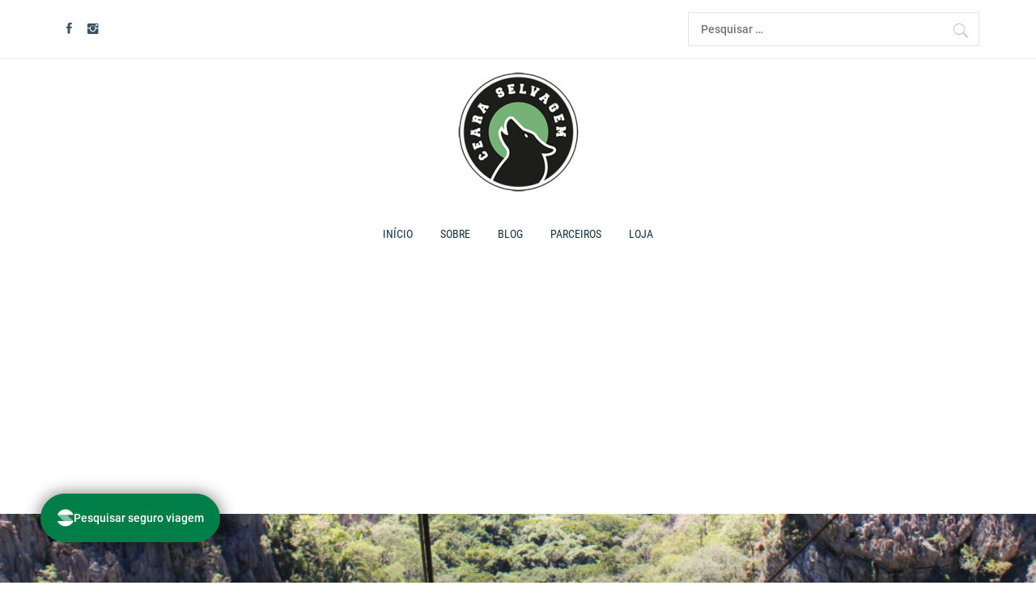

--- FILE ---
content_type: text/html; charset=UTF-8
request_url: https://cearaselvagem.com/3-dias-em-ubajara/
body_size: 53955
content:
<!DOCTYPE html>
<html lang="pt-BR">
<head>
    <meta charset="UTF-8">
    <meta name="viewport" content="width=device-width, initial-scale=1.0">
    <link rel="profile" href="http://gmpg.org/xfn/11">
    <link rel="pingback" href="https://cearaselvagem.com/xmlrpc.php">

            <style type="text/css">
                        body .inner-header-overlay {
                filter: alpha(opacity=42);
                opacity: .42;
            }

            .site .section-overlay{
                filter: alpha(opacity=74);
                opacity: .74;
            }

            body .owl-carousel .owl-item.active .single-slide:after {
                content: "";
            }

            
                        body button,
            body input[type="button"],
            body input[type="reset"],
            body input[type="submit"],
            body .scroll-up:hover,
            body .scroll-up:focus,
            body .btn-link-primary,
            body .wp-block-quote,
            body .menu-description,
            .site .twp-content-details .continue-reading,
            .cover-stories-featured .twp-content-details .continue-reading:before,
            .cover-stories-featured .twp-content-details .continue-reading:after{
                background: #d72828;
            }

            body .btn-link:link:hover,
            body .btn-link:visited:hover,
            .site .widget:not(.knight_social_widget) ul li a:hover,
            .site .widget:not(.knight_social_widget) ul li a:focus{
                color: #d72828;
            }

            body button,
            body input[type="button"],
            body input[type="reset"],
            body input[type="submit"],
            body .btn-link,
            body .site-footer .author-info .profile-image,
            .site .twp-content-details .continue-reading-wrapper:before{
                border-color: #d72828;
            }

            .site .twp-content-details .continue-reading:after{
                border-left-color: #d72828;
            }

            @media only screen and (min-width: 992px) {
                body .main-navigation .menu > ul > li:hover > a,
                body .main-navigation .menu > ul > li:focus > a,
                body .main-navigation .menu > ul > li.current-menu-item > a {
                    color: #d72828;
                }
            }

            
                        body .primary-bgcolor,
            body button:hover,
            body button:focus,
            body input[type="button"]:hover,
            body input[type="button"]:focus,
            body input[type="reset"]:hover,
            body input[type="reset"]:focus,
            body input[type="submit"]:hover,
            body input[type="submit"]:focus,
            body .scroll-up {
                background-color: #161f30;
            }

            body .primary-textcolor {
                color: #161f30;;
            }

            body button:hover,
            body button:focus,
            body input[type="button"]:hover,
            body input[type="button"]:focus,
            body input[type="reset"]:hover,
            body input[type="reset"]:focus,
            body input[type="submit"]:hover,
            body input[type="submit"]:focus {
                border-color: #161f30;
            }

            
                        body .site-footer .footer-bottom {
                background: #0f0f0f;
            }

            
                        body h1,
            body h2,
            body h3,
            body h4,
            body h5,
            body h6,
            body .main-navigation a,
            body .primary-font {
                font-family: Roboto Condensed !important;
            }

            
                        body,
            body button,
            body input,
            body select,
            body textarea,
            body .secondary-font {
                font-family: Roboto !important;
            }

            
                        body .site, body .site button, body .site input, body .site select, body .site textarea {
                font-size: 18px;
            }

            

                        @media only screen and (min-width: 768px){
                body .site .slide-title {
                    font-size: 58px !important;
                }
            }
            
                        @media only screen and (min-width: 768px){
                body .site .entry-title {
                    font-size: 44px !important;
                }
            }
            
                        @media only screen and (min-width: 768px){
                body .site .entry-title.entry-title-small {
                    font-size: 22px !important;
                }
            }
            


        </style>

    <meta name='robots' content='index, follow, max-image-preview:large, max-snippet:-1, max-video-preview:-1' />
<!-- Etiqueta do modo de consentimento do Google (gtag.js) dataLayer adicionada pelo Site Kit -->
<script type="text/javascript" id="google_gtagjs-js-consent-mode-data-layer">
/* <![CDATA[ */
window.dataLayer = window.dataLayer || [];function gtag(){dataLayer.push(arguments);}
gtag('consent', 'default', {"ad_personalization":"denied","ad_storage":"denied","ad_user_data":"denied","analytics_storage":"denied","functionality_storage":"denied","security_storage":"denied","personalization_storage":"denied","region":["AT","BE","BG","CH","CY","CZ","DE","DK","EE","ES","FI","FR","GB","GR","HR","HU","IE","IS","IT","LI","LT","LU","LV","MT","NL","NO","PL","PT","RO","SE","SI","SK"],"wait_for_update":500});
window._googlesitekitConsentCategoryMap = {"statistics":["analytics_storage"],"marketing":["ad_storage","ad_user_data","ad_personalization"],"functional":["functionality_storage","security_storage"],"preferences":["personalization_storage"]};
window._googlesitekitConsents = {"ad_personalization":"denied","ad_storage":"denied","ad_user_data":"denied","analytics_storage":"denied","functionality_storage":"denied","security_storage":"denied","personalization_storage":"denied","region":["AT","BE","BG","CH","CY","CZ","DE","DK","EE","ES","FI","FR","GB","GR","HR","HU","IE","IS","IT","LI","LT","LU","LV","MT","NL","NO","PL","PT","RO","SE","SI","SK"],"wait_for_update":500};
/* ]]> */
</script>
<!-- Fim da etiqueta do modo de consentimento do Google (gtag.js) dataLayer adicionada pelo Site Kit -->

	<!-- This site is optimized with the Yoast SEO plugin v26.7 - https://yoast.com/wordpress/plugins/seo/ -->
	<title>3 dias de aventuras pelas grutas e matas de Ubajara - Ceará Selvagem</title>
	<meta name="description" content="Conheça as maravilhas de Ubajara, suas trilhas, cachoeiras, fauna e flora exuberantes, e a encantadora Serra da Ibiapaba" />
	<link rel="canonical" href="https://cearaselvagem.com/3-dias-em-ubajara/" />
	<meta property="og:locale" content="pt_BR" />
	<meta property="og:type" content="article" />
	<meta property="og:title" content="3 dias de aventuras pelas grutas e matas de Ubajara - Ceará Selvagem" />
	<meta property="og:description" content="Conheça as maravilhas de Ubajara, suas trilhas, cachoeiras, fauna e flora exuberantes, e a encantadora Serra da Ibiapaba" />
	<meta property="og:url" content="https://cearaselvagem.com/3-dias-em-ubajara/" />
	<meta property="og:site_name" content="Ceará Selvagem" />
	<meta property="article:published_time" content="2024-04-24T13:30:00+00:00" />
	<meta property="article:modified_time" content="2024-05-23T20:24:27+00:00" />
	<meta property="og:image" content="https://cearaselvagem.com/wp-content/uploads/2024/04/ubajara.jpg" />
	<meta property="og:image:width" content="1290" />
	<meta property="og:image:height" content="540" />
	<meta property="og:image:type" content="image/jpeg" />
	<meta name="author" content="Maurício Uchôa" />
	<meta name="twitter:card" content="summary_large_image" />
	<meta name="twitter:label1" content="Escrito por" />
	<meta name="twitter:data1" content="Maurício Uchôa" />
	<meta name="twitter:label2" content="Est. tempo de leitura" />
	<meta name="twitter:data2" content="11 minutos" />
	<script type="application/ld+json" class="yoast-schema-graph">{"@context":"https://schema.org","@graph":[{"@type":"Article","@id":"https://cearaselvagem.com/3-dias-em-ubajara/#article","isPartOf":{"@id":"https://cearaselvagem.com/3-dias-em-ubajara/"},"author":{"name":"Maurício Uchôa","@id":"https://cearaselvagem.com/#/schema/person/63199139101e43f5cf17d27713bcb366"},"headline":"3 dias de aventuras pelas grutas e matas de Ubajara","datePublished":"2024-04-24T13:30:00+00:00","dateModified":"2024-05-23T20:24:27+00:00","mainEntityOfPage":{"@id":"https://cearaselvagem.com/3-dias-em-ubajara/"},"wordCount":1916,"publisher":{"@id":"https://cearaselvagem.com/#organization"},"image":{"@id":"https://cearaselvagem.com/3-dias-em-ubajara/#primaryimage"},"thumbnailUrl":"https://cearaselvagem.com/wp-content/uploads/2024/04/ubajara.jpg","keywords":["aventura","Bica do Ipu","Ibiapaba","parque nacional","Parque Nacional de Ubajara","Serra Grande","treeking","trilha","turismo","Ubajara","vida ao ar livre"],"articleSection":["Blog"],"inLanguage":"pt-BR"},{"@type":"WebPage","@id":"https://cearaselvagem.com/3-dias-em-ubajara/","url":"https://cearaselvagem.com/3-dias-em-ubajara/","name":"3 dias de aventuras pelas grutas e matas de Ubajara - Ceará Selvagem","isPartOf":{"@id":"https://cearaselvagem.com/#website"},"primaryImageOfPage":{"@id":"https://cearaselvagem.com/3-dias-em-ubajara/#primaryimage"},"image":{"@id":"https://cearaselvagem.com/3-dias-em-ubajara/#primaryimage"},"thumbnailUrl":"https://cearaselvagem.com/wp-content/uploads/2024/04/ubajara.jpg","datePublished":"2024-04-24T13:30:00+00:00","dateModified":"2024-05-23T20:24:27+00:00","description":"Conheça as maravilhas de Ubajara, suas trilhas, cachoeiras, fauna e flora exuberantes, e a encantadora Serra da Ibiapaba","breadcrumb":{"@id":"https://cearaselvagem.com/3-dias-em-ubajara/#breadcrumb"},"inLanguage":"pt-BR","potentialAction":[{"@type":"ReadAction","target":["https://cearaselvagem.com/3-dias-em-ubajara/"]}]},{"@type":"ImageObject","inLanguage":"pt-BR","@id":"https://cearaselvagem.com/3-dias-em-ubajara/#primaryimage","url":"https://cearaselvagem.com/wp-content/uploads/2024/04/ubajara.jpg","contentUrl":"https://cearaselvagem.com/wp-content/uploads/2024/04/ubajara.jpg","width":1290,"height":540,"caption":"Parque Nacional de Ubajara"},{"@type":"BreadcrumbList","@id":"https://cearaselvagem.com/3-dias-em-ubajara/#breadcrumb","itemListElement":[{"@type":"ListItem","position":1,"name":"Início","item":"https://cearaselvagem.com/"},{"@type":"ListItem","position":2,"name":"Blog","item":"https://cearaselvagem.com/blog/"},{"@type":"ListItem","position":3,"name":"3 dias de aventuras pelas grutas e matas de Ubajara"}]},{"@type":"WebSite","@id":"https://cearaselvagem.com/#website","url":"https://cearaselvagem.com/","name":"Ceará Selvagem","description":"Ceará – Terra de Aventuras","publisher":{"@id":"https://cearaselvagem.com/#organization"},"potentialAction":[{"@type":"SearchAction","target":{"@type":"EntryPoint","urlTemplate":"https://cearaselvagem.com/?s={search_term_string}"},"query-input":{"@type":"PropertyValueSpecification","valueRequired":true,"valueName":"search_term_string"}}],"inLanguage":"pt-BR"},{"@type":"Organization","@id":"https://cearaselvagem.com/#organization","name":"Ceará Selvagem","url":"https://cearaselvagem.com/","logo":{"@type":"ImageObject","inLanguage":"pt-BR","@id":"https://cearaselvagem.com/#/schema/logo/image/","url":"https://cearaselvagem.com/wp-content/uploads/2023/09/ceara-selvagem-p-ok-150x150-1.png","contentUrl":"https://cearaselvagem.com/wp-content/uploads/2023/09/ceara-selvagem-p-ok-150x150-1.png","width":150,"height":150,"caption":"Ceará Selvagem"},"image":{"@id":"https://cearaselvagem.com/#/schema/logo/image/"}},{"@type":"Person","@id":"https://cearaselvagem.com/#/schema/person/63199139101e43f5cf17d27713bcb366","name":"Maurício Uchôa","image":{"@type":"ImageObject","inLanguage":"pt-BR","@id":"https://cearaselvagem.com/#/schema/person/image/","url":"https://secure.gravatar.com/avatar/edf44d96c1f6a423058a5f5b0ce29060fd3148178e683c7a9d9b912a68c50d14?s=96&d=mm&r=g","contentUrl":"https://secure.gravatar.com/avatar/edf44d96c1f6a423058a5f5b0ce29060fd3148178e683c7a9d9b912a68c50d14?s=96&d=mm&r=g","caption":"Maurício Uchôa"},"sameAs":["http://cearaselvagem.com"],"url":"https://cearaselvagem.com/author/bruttos/"}]}</script>
	<!-- / Yoast SEO plugin. -->


<link rel='dns-prefetch' href='//www.googletagmanager.com' />
<link rel='dns-prefetch' href='//pagead2.googlesyndication.com' />
<link rel='dns-prefetch' href='//fundingchoicesmessages.google.com' />
<link rel="alternate" type="application/rss+xml" title="Feed para Ceará Selvagem &raquo;" href="https://cearaselvagem.com/feed/" />
<link rel="alternate" type="application/rss+xml" title="Feed de comentários para Ceará Selvagem &raquo;" href="https://cearaselvagem.com/comments/feed/" />
<link rel="alternate" title="oEmbed (JSON)" type="application/json+oembed" href="https://cearaselvagem.com/wp-json/oembed/1.0/embed?url=https%3A%2F%2Fcearaselvagem.com%2F3-dias-em-ubajara%2F" />
<link rel="alternate" title="oEmbed (XML)" type="text/xml+oembed" href="https://cearaselvagem.com/wp-json/oembed/1.0/embed?url=https%3A%2F%2Fcearaselvagem.com%2F3-dias-em-ubajara%2F&#038;format=xml" />
		<!-- This site uses the Google Analytics by MonsterInsights plugin v9.11.1 - Using Analytics tracking - https://www.monsterinsights.com/ -->
		<!-- Note: MonsterInsights is not currently configured on this site. The site owner needs to authenticate with Google Analytics in the MonsterInsights settings panel. -->
					<!-- No tracking code set -->
				<!-- / Google Analytics by MonsterInsights -->
		<style id='wp-img-auto-sizes-contain-inline-css' type='text/css'>
img:is([sizes=auto i],[sizes^="auto," i]){contain-intrinsic-size:3000px 1500px}
/*# sourceURL=wp-img-auto-sizes-contain-inline-css */
</style>

<style id='wp-emoji-styles-inline-css' type='text/css'>

	img.wp-smiley, img.emoji {
		display: inline !important;
		border: none !important;
		box-shadow: none !important;
		height: 1em !important;
		width: 1em !important;
		margin: 0 0.07em !important;
		vertical-align: -0.1em !important;
		background: none !important;
		padding: 0 !important;
	}
/*# sourceURL=wp-emoji-styles-inline-css */
</style>
<link rel='stylesheet' id='wp-block-library-css' href='https://cearaselvagem.com/wp-includes/css/dist/block-library/style.min.css?ver=6.9' type='text/css' media='all' />
<style id='wp-block-heading-inline-css' type='text/css'>
h1:where(.wp-block-heading).has-background,h2:where(.wp-block-heading).has-background,h3:where(.wp-block-heading).has-background,h4:where(.wp-block-heading).has-background,h5:where(.wp-block-heading).has-background,h6:where(.wp-block-heading).has-background{padding:1.25em 2.375em}h1.has-text-align-left[style*=writing-mode]:where([style*=vertical-lr]),h1.has-text-align-right[style*=writing-mode]:where([style*=vertical-rl]),h2.has-text-align-left[style*=writing-mode]:where([style*=vertical-lr]),h2.has-text-align-right[style*=writing-mode]:where([style*=vertical-rl]),h3.has-text-align-left[style*=writing-mode]:where([style*=vertical-lr]),h3.has-text-align-right[style*=writing-mode]:where([style*=vertical-rl]),h4.has-text-align-left[style*=writing-mode]:where([style*=vertical-lr]),h4.has-text-align-right[style*=writing-mode]:where([style*=vertical-rl]),h5.has-text-align-left[style*=writing-mode]:where([style*=vertical-lr]),h5.has-text-align-right[style*=writing-mode]:where([style*=vertical-rl]),h6.has-text-align-left[style*=writing-mode]:where([style*=vertical-lr]),h6.has-text-align-right[style*=writing-mode]:where([style*=vertical-rl]){rotate:180deg}
/*# sourceURL=https://cearaselvagem.com/wp-includes/blocks/heading/style.min.css */
</style>
<style id='wp-block-image-inline-css' type='text/css'>
.wp-block-image>a,.wp-block-image>figure>a{display:inline-block}.wp-block-image img{box-sizing:border-box;height:auto;max-width:100%;vertical-align:bottom}@media not (prefers-reduced-motion){.wp-block-image img.hide{visibility:hidden}.wp-block-image img.show{animation:show-content-image .4s}}.wp-block-image[style*=border-radius] img,.wp-block-image[style*=border-radius]>a{border-radius:inherit}.wp-block-image.has-custom-border img{box-sizing:border-box}.wp-block-image.aligncenter{text-align:center}.wp-block-image.alignfull>a,.wp-block-image.alignwide>a{width:100%}.wp-block-image.alignfull img,.wp-block-image.alignwide img{height:auto;width:100%}.wp-block-image .aligncenter,.wp-block-image .alignleft,.wp-block-image .alignright,.wp-block-image.aligncenter,.wp-block-image.alignleft,.wp-block-image.alignright{display:table}.wp-block-image .aligncenter>figcaption,.wp-block-image .alignleft>figcaption,.wp-block-image .alignright>figcaption,.wp-block-image.aligncenter>figcaption,.wp-block-image.alignleft>figcaption,.wp-block-image.alignright>figcaption{caption-side:bottom;display:table-caption}.wp-block-image .alignleft{float:left;margin:.5em 1em .5em 0}.wp-block-image .alignright{float:right;margin:.5em 0 .5em 1em}.wp-block-image .aligncenter{margin-left:auto;margin-right:auto}.wp-block-image :where(figcaption){margin-bottom:1em;margin-top:.5em}.wp-block-image.is-style-circle-mask img{border-radius:9999px}@supports ((-webkit-mask-image:none) or (mask-image:none)) or (-webkit-mask-image:none){.wp-block-image.is-style-circle-mask img{border-radius:0;-webkit-mask-image:url('data:image/svg+xml;utf8,<svg viewBox="0 0 100 100" xmlns="http://www.w3.org/2000/svg"><circle cx="50" cy="50" r="50"/></svg>');mask-image:url('data:image/svg+xml;utf8,<svg viewBox="0 0 100 100" xmlns="http://www.w3.org/2000/svg"><circle cx="50" cy="50" r="50"/></svg>');mask-mode:alpha;-webkit-mask-position:center;mask-position:center;-webkit-mask-repeat:no-repeat;mask-repeat:no-repeat;-webkit-mask-size:contain;mask-size:contain}}:root :where(.wp-block-image.is-style-rounded img,.wp-block-image .is-style-rounded img){border-radius:9999px}.wp-block-image figure{margin:0}.wp-lightbox-container{display:flex;flex-direction:column;position:relative}.wp-lightbox-container img{cursor:zoom-in}.wp-lightbox-container img:hover+button{opacity:1}.wp-lightbox-container button{align-items:center;backdrop-filter:blur(16px) saturate(180%);background-color:#5a5a5a40;border:none;border-radius:4px;cursor:zoom-in;display:flex;height:20px;justify-content:center;opacity:0;padding:0;position:absolute;right:16px;text-align:center;top:16px;width:20px;z-index:100}@media not (prefers-reduced-motion){.wp-lightbox-container button{transition:opacity .2s ease}}.wp-lightbox-container button:focus-visible{outline:3px auto #5a5a5a40;outline:3px auto -webkit-focus-ring-color;outline-offset:3px}.wp-lightbox-container button:hover{cursor:pointer;opacity:1}.wp-lightbox-container button:focus{opacity:1}.wp-lightbox-container button:focus,.wp-lightbox-container button:hover,.wp-lightbox-container button:not(:hover):not(:active):not(.has-background){background-color:#5a5a5a40;border:none}.wp-lightbox-overlay{box-sizing:border-box;cursor:zoom-out;height:100vh;left:0;overflow:hidden;position:fixed;top:0;visibility:hidden;width:100%;z-index:100000}.wp-lightbox-overlay .close-button{align-items:center;cursor:pointer;display:flex;justify-content:center;min-height:40px;min-width:40px;padding:0;position:absolute;right:calc(env(safe-area-inset-right) + 16px);top:calc(env(safe-area-inset-top) + 16px);z-index:5000000}.wp-lightbox-overlay .close-button:focus,.wp-lightbox-overlay .close-button:hover,.wp-lightbox-overlay .close-button:not(:hover):not(:active):not(.has-background){background:none;border:none}.wp-lightbox-overlay .lightbox-image-container{height:var(--wp--lightbox-container-height);left:50%;overflow:hidden;position:absolute;top:50%;transform:translate(-50%,-50%);transform-origin:top left;width:var(--wp--lightbox-container-width);z-index:9999999999}.wp-lightbox-overlay .wp-block-image{align-items:center;box-sizing:border-box;display:flex;height:100%;justify-content:center;margin:0;position:relative;transform-origin:0 0;width:100%;z-index:3000000}.wp-lightbox-overlay .wp-block-image img{height:var(--wp--lightbox-image-height);min-height:var(--wp--lightbox-image-height);min-width:var(--wp--lightbox-image-width);width:var(--wp--lightbox-image-width)}.wp-lightbox-overlay .wp-block-image figcaption{display:none}.wp-lightbox-overlay button{background:none;border:none}.wp-lightbox-overlay .scrim{background-color:#fff;height:100%;opacity:.9;position:absolute;width:100%;z-index:2000000}.wp-lightbox-overlay.active{visibility:visible}@media not (prefers-reduced-motion){.wp-lightbox-overlay.active{animation:turn-on-visibility .25s both}.wp-lightbox-overlay.active img{animation:turn-on-visibility .35s both}.wp-lightbox-overlay.show-closing-animation:not(.active){animation:turn-off-visibility .35s both}.wp-lightbox-overlay.show-closing-animation:not(.active) img{animation:turn-off-visibility .25s both}.wp-lightbox-overlay.zoom.active{animation:none;opacity:1;visibility:visible}.wp-lightbox-overlay.zoom.active .lightbox-image-container{animation:lightbox-zoom-in .4s}.wp-lightbox-overlay.zoom.active .lightbox-image-container img{animation:none}.wp-lightbox-overlay.zoom.active .scrim{animation:turn-on-visibility .4s forwards}.wp-lightbox-overlay.zoom.show-closing-animation:not(.active){animation:none}.wp-lightbox-overlay.zoom.show-closing-animation:not(.active) .lightbox-image-container{animation:lightbox-zoom-out .4s}.wp-lightbox-overlay.zoom.show-closing-animation:not(.active) .lightbox-image-container img{animation:none}.wp-lightbox-overlay.zoom.show-closing-animation:not(.active) .scrim{animation:turn-off-visibility .4s forwards}}@keyframes show-content-image{0%{visibility:hidden}99%{visibility:hidden}to{visibility:visible}}@keyframes turn-on-visibility{0%{opacity:0}to{opacity:1}}@keyframes turn-off-visibility{0%{opacity:1;visibility:visible}99%{opacity:0;visibility:visible}to{opacity:0;visibility:hidden}}@keyframes lightbox-zoom-in{0%{transform:translate(calc((-100vw + var(--wp--lightbox-scrollbar-width))/2 + var(--wp--lightbox-initial-left-position)),calc(-50vh + var(--wp--lightbox-initial-top-position))) scale(var(--wp--lightbox-scale))}to{transform:translate(-50%,-50%) scale(1)}}@keyframes lightbox-zoom-out{0%{transform:translate(-50%,-50%) scale(1);visibility:visible}99%{visibility:visible}to{transform:translate(calc((-100vw + var(--wp--lightbox-scrollbar-width))/2 + var(--wp--lightbox-initial-left-position)),calc(-50vh + var(--wp--lightbox-initial-top-position))) scale(var(--wp--lightbox-scale));visibility:hidden}}
/*# sourceURL=https://cearaselvagem.com/wp-includes/blocks/image/style.min.css */
</style>
<style id='wp-block-image-theme-inline-css' type='text/css'>
:root :where(.wp-block-image figcaption){color:#555;font-size:13px;text-align:center}.is-dark-theme :root :where(.wp-block-image figcaption){color:#ffffffa6}.wp-block-image{margin:0 0 1em}
/*# sourceURL=https://cearaselvagem.com/wp-includes/blocks/image/theme.min.css */
</style>
<style id='wp-block-list-inline-css' type='text/css'>
ol,ul{box-sizing:border-box}:root :where(.wp-block-list.has-background){padding:1.25em 2.375em}
/*# sourceURL=https://cearaselvagem.com/wp-includes/blocks/list/style.min.css */
</style>
<style id='wp-block-embed-inline-css' type='text/css'>
.wp-block-embed.alignleft,.wp-block-embed.alignright,.wp-block[data-align=left]>[data-type="core/embed"],.wp-block[data-align=right]>[data-type="core/embed"]{max-width:360px;width:100%}.wp-block-embed.alignleft .wp-block-embed__wrapper,.wp-block-embed.alignright .wp-block-embed__wrapper,.wp-block[data-align=left]>[data-type="core/embed"] .wp-block-embed__wrapper,.wp-block[data-align=right]>[data-type="core/embed"] .wp-block-embed__wrapper{min-width:280px}.wp-block-cover .wp-block-embed{min-height:240px;min-width:320px}.wp-block-embed{overflow-wrap:break-word}.wp-block-embed :where(figcaption){margin-bottom:1em;margin-top:.5em}.wp-block-embed iframe{max-width:100%}.wp-block-embed__wrapper{position:relative}.wp-embed-responsive .wp-has-aspect-ratio .wp-block-embed__wrapper:before{content:"";display:block;padding-top:50%}.wp-embed-responsive .wp-has-aspect-ratio iframe{bottom:0;height:100%;left:0;position:absolute;right:0;top:0;width:100%}.wp-embed-responsive .wp-embed-aspect-21-9 .wp-block-embed__wrapper:before{padding-top:42.85%}.wp-embed-responsive .wp-embed-aspect-18-9 .wp-block-embed__wrapper:before{padding-top:50%}.wp-embed-responsive .wp-embed-aspect-16-9 .wp-block-embed__wrapper:before{padding-top:56.25%}.wp-embed-responsive .wp-embed-aspect-4-3 .wp-block-embed__wrapper:before{padding-top:75%}.wp-embed-responsive .wp-embed-aspect-1-1 .wp-block-embed__wrapper:before{padding-top:100%}.wp-embed-responsive .wp-embed-aspect-9-16 .wp-block-embed__wrapper:before{padding-top:177.77%}.wp-embed-responsive .wp-embed-aspect-1-2 .wp-block-embed__wrapper:before{padding-top:200%}
/*# sourceURL=https://cearaselvagem.com/wp-includes/blocks/embed/style.min.css */
</style>
<style id='wp-block-embed-theme-inline-css' type='text/css'>
.wp-block-embed :where(figcaption){color:#555;font-size:13px;text-align:center}.is-dark-theme .wp-block-embed :where(figcaption){color:#ffffffa6}.wp-block-embed{margin:0 0 1em}
/*# sourceURL=https://cearaselvagem.com/wp-includes/blocks/embed/theme.min.css */
</style>
<style id='wp-block-paragraph-inline-css' type='text/css'>
.is-small-text{font-size:.875em}.is-regular-text{font-size:1em}.is-large-text{font-size:2.25em}.is-larger-text{font-size:3em}.has-drop-cap:not(:focus):first-letter{float:left;font-size:8.4em;font-style:normal;font-weight:100;line-height:.68;margin:.05em .1em 0 0;text-transform:uppercase}body.rtl .has-drop-cap:not(:focus):first-letter{float:none;margin-left:.1em}p.has-drop-cap.has-background{overflow:hidden}:root :where(p.has-background){padding:1.25em 2.375em}:where(p.has-text-color:not(.has-link-color)) a{color:inherit}p.has-text-align-left[style*="writing-mode:vertical-lr"],p.has-text-align-right[style*="writing-mode:vertical-rl"]{rotate:180deg}
/*# sourceURL=https://cearaselvagem.com/wp-includes/blocks/paragraph/style.min.css */
</style>
<style id='wp-block-quote-inline-css' type='text/css'>
.wp-block-quote{box-sizing:border-box;overflow-wrap:break-word}.wp-block-quote.is-large:where(:not(.is-style-plain)),.wp-block-quote.is-style-large:where(:not(.is-style-plain)){margin-bottom:1em;padding:0 1em}.wp-block-quote.is-large:where(:not(.is-style-plain)) p,.wp-block-quote.is-style-large:where(:not(.is-style-plain)) p{font-size:1.5em;font-style:italic;line-height:1.6}.wp-block-quote.is-large:where(:not(.is-style-plain)) cite,.wp-block-quote.is-large:where(:not(.is-style-plain)) footer,.wp-block-quote.is-style-large:where(:not(.is-style-plain)) cite,.wp-block-quote.is-style-large:where(:not(.is-style-plain)) footer{font-size:1.125em;text-align:right}.wp-block-quote>cite{display:block}
/*# sourceURL=https://cearaselvagem.com/wp-includes/blocks/quote/style.min.css */
</style>
<style id='wp-block-quote-theme-inline-css' type='text/css'>
.wp-block-quote{border-left:.25em solid;margin:0 0 1.75em;padding-left:1em}.wp-block-quote cite,.wp-block-quote footer{color:currentColor;font-size:.8125em;font-style:normal;position:relative}.wp-block-quote:where(.has-text-align-right){border-left:none;border-right:.25em solid;padding-left:0;padding-right:1em}.wp-block-quote:where(.has-text-align-center){border:none;padding-left:0}.wp-block-quote.is-large,.wp-block-quote.is-style-large,.wp-block-quote:where(.is-style-plain){border:none}
/*# sourceURL=https://cearaselvagem.com/wp-includes/blocks/quote/theme.min.css */
</style>
<style id='global-styles-inline-css' type='text/css'>
:root{--wp--preset--aspect-ratio--square: 1;--wp--preset--aspect-ratio--4-3: 4/3;--wp--preset--aspect-ratio--3-4: 3/4;--wp--preset--aspect-ratio--3-2: 3/2;--wp--preset--aspect-ratio--2-3: 2/3;--wp--preset--aspect-ratio--16-9: 16/9;--wp--preset--aspect-ratio--9-16: 9/16;--wp--preset--color--black: #000000;--wp--preset--color--cyan-bluish-gray: #abb8c3;--wp--preset--color--white: #ffffff;--wp--preset--color--pale-pink: #f78da7;--wp--preset--color--vivid-red: #cf2e2e;--wp--preset--color--luminous-vivid-orange: #ff6900;--wp--preset--color--luminous-vivid-amber: #fcb900;--wp--preset--color--light-green-cyan: #7bdcb5;--wp--preset--color--vivid-green-cyan: #00d084;--wp--preset--color--pale-cyan-blue: #8ed1fc;--wp--preset--color--vivid-cyan-blue: #0693e3;--wp--preset--color--vivid-purple: #9b51e0;--wp--preset--gradient--vivid-cyan-blue-to-vivid-purple: linear-gradient(135deg,rgb(6,147,227) 0%,rgb(155,81,224) 100%);--wp--preset--gradient--light-green-cyan-to-vivid-green-cyan: linear-gradient(135deg,rgb(122,220,180) 0%,rgb(0,208,130) 100%);--wp--preset--gradient--luminous-vivid-amber-to-luminous-vivid-orange: linear-gradient(135deg,rgb(252,185,0) 0%,rgb(255,105,0) 100%);--wp--preset--gradient--luminous-vivid-orange-to-vivid-red: linear-gradient(135deg,rgb(255,105,0) 0%,rgb(207,46,46) 100%);--wp--preset--gradient--very-light-gray-to-cyan-bluish-gray: linear-gradient(135deg,rgb(238,238,238) 0%,rgb(169,184,195) 100%);--wp--preset--gradient--cool-to-warm-spectrum: linear-gradient(135deg,rgb(74,234,220) 0%,rgb(151,120,209) 20%,rgb(207,42,186) 40%,rgb(238,44,130) 60%,rgb(251,105,98) 80%,rgb(254,248,76) 100%);--wp--preset--gradient--blush-light-purple: linear-gradient(135deg,rgb(255,206,236) 0%,rgb(152,150,240) 100%);--wp--preset--gradient--blush-bordeaux: linear-gradient(135deg,rgb(254,205,165) 0%,rgb(254,45,45) 50%,rgb(107,0,62) 100%);--wp--preset--gradient--luminous-dusk: linear-gradient(135deg,rgb(255,203,112) 0%,rgb(199,81,192) 50%,rgb(65,88,208) 100%);--wp--preset--gradient--pale-ocean: linear-gradient(135deg,rgb(255,245,203) 0%,rgb(182,227,212) 50%,rgb(51,167,181) 100%);--wp--preset--gradient--electric-grass: linear-gradient(135deg,rgb(202,248,128) 0%,rgb(113,206,126) 100%);--wp--preset--gradient--midnight: linear-gradient(135deg,rgb(2,3,129) 0%,rgb(40,116,252) 100%);--wp--preset--font-size--small: 13px;--wp--preset--font-size--medium: 20px;--wp--preset--font-size--large: 36px;--wp--preset--font-size--x-large: 42px;--wp--preset--spacing--20: 0.44rem;--wp--preset--spacing--30: 0.67rem;--wp--preset--spacing--40: 1rem;--wp--preset--spacing--50: 1.5rem;--wp--preset--spacing--60: 2.25rem;--wp--preset--spacing--70: 3.38rem;--wp--preset--spacing--80: 5.06rem;--wp--preset--shadow--natural: 6px 6px 9px rgba(0, 0, 0, 0.2);--wp--preset--shadow--deep: 12px 12px 50px rgba(0, 0, 0, 0.4);--wp--preset--shadow--sharp: 6px 6px 0px rgba(0, 0, 0, 0.2);--wp--preset--shadow--outlined: 6px 6px 0px -3px rgb(255, 255, 255), 6px 6px rgb(0, 0, 0);--wp--preset--shadow--crisp: 6px 6px 0px rgb(0, 0, 0);}:where(.is-layout-flex){gap: 0.5em;}:where(.is-layout-grid){gap: 0.5em;}body .is-layout-flex{display: flex;}.is-layout-flex{flex-wrap: wrap;align-items: center;}.is-layout-flex > :is(*, div){margin: 0;}body .is-layout-grid{display: grid;}.is-layout-grid > :is(*, div){margin: 0;}:where(.wp-block-columns.is-layout-flex){gap: 2em;}:where(.wp-block-columns.is-layout-grid){gap: 2em;}:where(.wp-block-post-template.is-layout-flex){gap: 1.25em;}:where(.wp-block-post-template.is-layout-grid){gap: 1.25em;}.has-black-color{color: var(--wp--preset--color--black) !important;}.has-cyan-bluish-gray-color{color: var(--wp--preset--color--cyan-bluish-gray) !important;}.has-white-color{color: var(--wp--preset--color--white) !important;}.has-pale-pink-color{color: var(--wp--preset--color--pale-pink) !important;}.has-vivid-red-color{color: var(--wp--preset--color--vivid-red) !important;}.has-luminous-vivid-orange-color{color: var(--wp--preset--color--luminous-vivid-orange) !important;}.has-luminous-vivid-amber-color{color: var(--wp--preset--color--luminous-vivid-amber) !important;}.has-light-green-cyan-color{color: var(--wp--preset--color--light-green-cyan) !important;}.has-vivid-green-cyan-color{color: var(--wp--preset--color--vivid-green-cyan) !important;}.has-pale-cyan-blue-color{color: var(--wp--preset--color--pale-cyan-blue) !important;}.has-vivid-cyan-blue-color{color: var(--wp--preset--color--vivid-cyan-blue) !important;}.has-vivid-purple-color{color: var(--wp--preset--color--vivid-purple) !important;}.has-black-background-color{background-color: var(--wp--preset--color--black) !important;}.has-cyan-bluish-gray-background-color{background-color: var(--wp--preset--color--cyan-bluish-gray) !important;}.has-white-background-color{background-color: var(--wp--preset--color--white) !important;}.has-pale-pink-background-color{background-color: var(--wp--preset--color--pale-pink) !important;}.has-vivid-red-background-color{background-color: var(--wp--preset--color--vivid-red) !important;}.has-luminous-vivid-orange-background-color{background-color: var(--wp--preset--color--luminous-vivid-orange) !important;}.has-luminous-vivid-amber-background-color{background-color: var(--wp--preset--color--luminous-vivid-amber) !important;}.has-light-green-cyan-background-color{background-color: var(--wp--preset--color--light-green-cyan) !important;}.has-vivid-green-cyan-background-color{background-color: var(--wp--preset--color--vivid-green-cyan) !important;}.has-pale-cyan-blue-background-color{background-color: var(--wp--preset--color--pale-cyan-blue) !important;}.has-vivid-cyan-blue-background-color{background-color: var(--wp--preset--color--vivid-cyan-blue) !important;}.has-vivid-purple-background-color{background-color: var(--wp--preset--color--vivid-purple) !important;}.has-black-border-color{border-color: var(--wp--preset--color--black) !important;}.has-cyan-bluish-gray-border-color{border-color: var(--wp--preset--color--cyan-bluish-gray) !important;}.has-white-border-color{border-color: var(--wp--preset--color--white) !important;}.has-pale-pink-border-color{border-color: var(--wp--preset--color--pale-pink) !important;}.has-vivid-red-border-color{border-color: var(--wp--preset--color--vivid-red) !important;}.has-luminous-vivid-orange-border-color{border-color: var(--wp--preset--color--luminous-vivid-orange) !important;}.has-luminous-vivid-amber-border-color{border-color: var(--wp--preset--color--luminous-vivid-amber) !important;}.has-light-green-cyan-border-color{border-color: var(--wp--preset--color--light-green-cyan) !important;}.has-vivid-green-cyan-border-color{border-color: var(--wp--preset--color--vivid-green-cyan) !important;}.has-pale-cyan-blue-border-color{border-color: var(--wp--preset--color--pale-cyan-blue) !important;}.has-vivid-cyan-blue-border-color{border-color: var(--wp--preset--color--vivid-cyan-blue) !important;}.has-vivid-purple-border-color{border-color: var(--wp--preset--color--vivid-purple) !important;}.has-vivid-cyan-blue-to-vivid-purple-gradient-background{background: var(--wp--preset--gradient--vivid-cyan-blue-to-vivid-purple) !important;}.has-light-green-cyan-to-vivid-green-cyan-gradient-background{background: var(--wp--preset--gradient--light-green-cyan-to-vivid-green-cyan) !important;}.has-luminous-vivid-amber-to-luminous-vivid-orange-gradient-background{background: var(--wp--preset--gradient--luminous-vivid-amber-to-luminous-vivid-orange) !important;}.has-luminous-vivid-orange-to-vivid-red-gradient-background{background: var(--wp--preset--gradient--luminous-vivid-orange-to-vivid-red) !important;}.has-very-light-gray-to-cyan-bluish-gray-gradient-background{background: var(--wp--preset--gradient--very-light-gray-to-cyan-bluish-gray) !important;}.has-cool-to-warm-spectrum-gradient-background{background: var(--wp--preset--gradient--cool-to-warm-spectrum) !important;}.has-blush-light-purple-gradient-background{background: var(--wp--preset--gradient--blush-light-purple) !important;}.has-blush-bordeaux-gradient-background{background: var(--wp--preset--gradient--blush-bordeaux) !important;}.has-luminous-dusk-gradient-background{background: var(--wp--preset--gradient--luminous-dusk) !important;}.has-pale-ocean-gradient-background{background: var(--wp--preset--gradient--pale-ocean) !important;}.has-electric-grass-gradient-background{background: var(--wp--preset--gradient--electric-grass) !important;}.has-midnight-gradient-background{background: var(--wp--preset--gradient--midnight) !important;}.has-small-font-size{font-size: var(--wp--preset--font-size--small) !important;}.has-medium-font-size{font-size: var(--wp--preset--font-size--medium) !important;}.has-large-font-size{font-size: var(--wp--preset--font-size--large) !important;}.has-x-large-font-size{font-size: var(--wp--preset--font-size--x-large) !important;}
/*# sourceURL=global-styles-inline-css */
</style>

<style id='classic-theme-styles-inline-css' type='text/css'>
/*! This file is auto-generated */
.wp-block-button__link{color:#fff;background-color:#32373c;border-radius:9999px;box-shadow:none;text-decoration:none;padding:calc(.667em + 2px) calc(1.333em + 2px);font-size:1.125em}.wp-block-file__button{background:#32373c;color:#fff;text-decoration:none}
/*# sourceURL=/wp-includes/css/classic-themes.min.css */
</style>
<link rel='stylesheet' id='seguros-promo-css' href='https://cearaselvagem.com/wp-content/plugins/seguros-promo/public/css/public.css?ver=1.9.3' type='text/css' media='all' />
<link rel='stylesheet' id='social_share_with_floating_bar-frontend-css' href='https://cearaselvagem.com/wp-content/plugins/social-share-with-floating-bar/assets/css/frontend.min.css?ver=1.0.0' type='text/css' media='all' />
<link rel='stylesheet' id='vai-de-promo-css' href='https://cearaselvagem.com/wp-content/plugins/vai-de-promo/public/css/public.css?ver=1.0.5' type='text/css' media='all' />
<link rel='stylesheet' id='uag-style-726-css' href='https://cearaselvagem.com/wp-content/uploads/uag-plugin/assets/1000/uag-css-726.css?ver=1768658825' type='text/css' media='all' />
<link rel='stylesheet' id='knight-google-fonts-css' href='https://cearaselvagem.com/wp-content/fonts/b3bc21281073a0d7dd7d063e32adf36d.css?ver=1.3.5' type='text/css' media='all' />
<link rel='stylesheet' id='owlcarousel-css' href='https://cearaselvagem.com/wp-content/themes/knight/assets/libraries/owlcarousel/css/owl.carousel.css?ver=6.9' type='text/css' media='all' />
<link rel='stylesheet' id='ionicons-css' href='https://cearaselvagem.com/wp-content/themes/knight/assets/libraries/ionicons/css/ionicons.min.css?ver=6.9' type='text/css' media='all' />
<link rel='stylesheet' id='bootstrap-css' href='https://cearaselvagem.com/wp-content/themes/knight/assets/libraries/bootstrap/css/bootstrap.min.css?ver=6.9' type='text/css' media='all' />
<link rel='stylesheet' id='magnific-popup-css' href='https://cearaselvagem.com/wp-content/themes/knight/assets/libraries/magnific-popup/magnific-popup.css?ver=6.9' type='text/css' media='all' />
<link rel='stylesheet' id='mediaelement-css' href='https://cearaselvagem.com/wp-includes/js/mediaelement/mediaelementplayer-legacy.min.css?ver=4.2.17' type='text/css' media='all' />
<link rel='stylesheet' id='knight-style-css' href='https://cearaselvagem.com/wp-content/themes/knight/style.css?ver=6.9' type='text/css' media='all' />
<link rel='stylesheet' id='booster-extension-social-icons-css' href='https://cearaselvagem.com/wp-content/plugins/booster-extension/assets/css/social-icons.min.css?ver=6.9' type='text/css' media='all' />
<link rel='stylesheet' id='booster-extension-style-css' href='https://cearaselvagem.com/wp-content/plugins/booster-extension/assets/css/style.css?ver=6.9' type='text/css' media='all' />
<script type="text/javascript" src="https://cearaselvagem.com/wp-includes/js/jquery/jquery.min.js?ver=3.7.1" id="jquery-core-js"></script>
<script type="text/javascript" src="https://cearaselvagem.com/wp-includes/js/jquery/jquery-migrate.min.js?ver=3.4.1" id="jquery-migrate-js"></script>

<!-- Snippet da etiqueta do Google (gtag.js) adicionado pelo Site Kit -->
<!-- Snippet do Google Análises adicionado pelo Site Kit -->
<script type="text/javascript" src="https://www.googletagmanager.com/gtag/js?id=GT-WF4SMSV" id="google_gtagjs-js" async></script>
<script type="text/javascript" id="google_gtagjs-js-after">
/* <![CDATA[ */
window.dataLayer = window.dataLayer || [];function gtag(){dataLayer.push(arguments);}
gtag("set","linker",{"domains":["cearaselvagem.com"]});
gtag("js", new Date());
gtag("set", "developer_id.dZTNiMT", true);
gtag("config", "GT-WF4SMSV", {"googlesitekit_post_type":"post"});
//# sourceURL=google_gtagjs-js-after
/* ]]> */
</script>
<link rel="https://api.w.org/" href="https://cearaselvagem.com/wp-json/" /><link rel="alternate" title="JSON" type="application/json" href="https://cearaselvagem.com/wp-json/wp/v2/posts/726" /><link rel="EditURI" type="application/rsd+xml" title="RSD" href="https://cearaselvagem.com/xmlrpc.php?rsd" />
<meta name="generator" content="WordPress 6.9" />
<link rel='shortlink' href='https://cearaselvagem.com/?p=726' />
<!-- start Simple Custom CSS and JS -->
<!-- Add HTML code to the header or the footer.

<meta name="p:domain_verify" content="221b79243d8aca597a49918a92cb45f1"/>

-- End of the comment --> 


<!-- end Simple Custom CSS and JS -->
<!-- start Simple Custom CSS and JS -->
<!-- Add HTML code to the header or the footer.

<script async src="https://pagead2.googlesyndication.com/pagead/js/adsbygoogle.js?client=ca-pub-1660659276659246"
     crossorigin="anonymous"></script>

-- End of the comment --> 

<!-- end Simple Custom CSS and JS -->
<!-- start Simple Custom CSS and JS -->
<!-- Google tag (gtag.js) -->
<script async src="https://www.googletagmanager.com/gtag/js?id=UA-164271905-1"></script>
<script>
  window.dataLayer = window.dataLayer || [];
  function gtag(){dataLayer.push(arguments);}
  gtag('js', new Date());

  gtag('config', 'UA-164271905-1');
</script>
<!-- end Simple Custom CSS and JS -->
<!-- start Simple Custom CSS and JS -->
<meta name="google-site-verification" content="C7OTD2--FdWU8jg7A1X2BaT_Bn_GbklS8-TzExbwxe4" /><!-- end Simple Custom CSS and JS -->
<meta name="generator" content="Site Kit by Google 1.170.0" />
<!-- Meta-etiquetas do Google AdSense adicionado pelo Site Kit -->
<meta name="google-adsense-platform-account" content="ca-host-pub-2644536267352236">
<meta name="google-adsense-platform-domain" content="sitekit.withgoogle.com">
<!-- Fim das meta-etiquetas do Google AdSense adicionado pelo Site Kit -->
        <style type="text/css">
                    .site-title,
            .site-description {
                position: absolute;
                clip: rect(1px, 1px, 1px, 1px);
                display:none;
                visibility: hidden;
                opacity: 0;
            }
                    
        </style>
        
<!-- Código do Google Adsense adicionado pelo Site Kit -->
<script type="text/javascript" async="async" src="https://pagead2.googlesyndication.com/pagead/js/adsbygoogle.js?client=ca-pub-1660659276659246&amp;host=ca-host-pub-2644536267352236" crossorigin="anonymous"></script>

<!-- Fim do código do Google AdSense adicionado pelo Site Kit -->

<!-- Snippet de Recuperação de Bloqueio de Anúncios do Google AdSense adicionado pelo Site Kit -->
<script async src="https://fundingchoicesmessages.google.com/i/pub-1660659276659246?ers=1" nonce="n0bLktYSxmn2htEAM2sN2g"></script><script nonce="n0bLktYSxmn2htEAM2sN2g">(function() {function signalGooglefcPresent() {if (!window.frames['googlefcPresent']) {if (document.body) {const iframe = document.createElement('iframe'); iframe.style = 'width: 0; height: 0; border: none; z-index: -1000; left: -1000px; top: -1000px;'; iframe.style.display = 'none'; iframe.name = 'googlefcPresent'; document.body.appendChild(iframe);} else {setTimeout(signalGooglefcPresent, 0);}}}signalGooglefcPresent();})();</script>
<!-- Snippet final de Recuperação de Bloqueio de Anúncios do Google AdSense adicionado pelo Site Kit -->

<!-- Snippet de Proteção contra Erros de Recuperação de Anúncios do Google AdSense adicionado pelo Site Kit -->
<script>(function(){'use strict';function aa(a){var b=0;return function(){return b<a.length?{done:!1,value:a[b++]}:{done:!0}}}var ba="function"==typeof Object.defineProperties?Object.defineProperty:function(a,b,c){if(a==Array.prototype||a==Object.prototype)return a;a[b]=c.value;return a};
function ca(a){a=["object"==typeof globalThis&&globalThis,a,"object"==typeof window&&window,"object"==typeof self&&self,"object"==typeof global&&global];for(var b=0;b<a.length;++b){var c=a[b];if(c&&c.Math==Math)return c}throw Error("Cannot find global object");}var da=ca(this);function k(a,b){if(b)a:{var c=da;a=a.split(".");for(var d=0;d<a.length-1;d++){var e=a[d];if(!(e in c))break a;c=c[e]}a=a[a.length-1];d=c[a];b=b(d);b!=d&&null!=b&&ba(c,a,{configurable:!0,writable:!0,value:b})}}
function ea(a){return a.raw=a}function m(a){var b="undefined"!=typeof Symbol&&Symbol.iterator&&a[Symbol.iterator];if(b)return b.call(a);if("number"==typeof a.length)return{next:aa(a)};throw Error(String(a)+" is not an iterable or ArrayLike");}function fa(a){for(var b,c=[];!(b=a.next()).done;)c.push(b.value);return c}var ha="function"==typeof Object.create?Object.create:function(a){function b(){}b.prototype=a;return new b},n;
if("function"==typeof Object.setPrototypeOf)n=Object.setPrototypeOf;else{var q;a:{var ia={a:!0},ja={};try{ja.__proto__=ia;q=ja.a;break a}catch(a){}q=!1}n=q?function(a,b){a.__proto__=b;if(a.__proto__!==b)throw new TypeError(a+" is not extensible");return a}:null}var ka=n;
function r(a,b){a.prototype=ha(b.prototype);a.prototype.constructor=a;if(ka)ka(a,b);else for(var c in b)if("prototype"!=c)if(Object.defineProperties){var d=Object.getOwnPropertyDescriptor(b,c);d&&Object.defineProperty(a,c,d)}else a[c]=b[c];a.A=b.prototype}function la(){for(var a=Number(this),b=[],c=a;c<arguments.length;c++)b[c-a]=arguments[c];return b}k("Number.MAX_SAFE_INTEGER",function(){return 9007199254740991});
k("Number.isFinite",function(a){return a?a:function(b){return"number"!==typeof b?!1:!isNaN(b)&&Infinity!==b&&-Infinity!==b}});k("Number.isInteger",function(a){return a?a:function(b){return Number.isFinite(b)?b===Math.floor(b):!1}});k("Number.isSafeInteger",function(a){return a?a:function(b){return Number.isInteger(b)&&Math.abs(b)<=Number.MAX_SAFE_INTEGER}});
k("Math.trunc",function(a){return a?a:function(b){b=Number(b);if(isNaN(b)||Infinity===b||-Infinity===b||0===b)return b;var c=Math.floor(Math.abs(b));return 0>b?-c:c}});k("Object.is",function(a){return a?a:function(b,c){return b===c?0!==b||1/b===1/c:b!==b&&c!==c}});k("Array.prototype.includes",function(a){return a?a:function(b,c){var d=this;d instanceof String&&(d=String(d));var e=d.length;c=c||0;for(0>c&&(c=Math.max(c+e,0));c<e;c++){var f=d[c];if(f===b||Object.is(f,b))return!0}return!1}});
k("String.prototype.includes",function(a){return a?a:function(b,c){if(null==this)throw new TypeError("The 'this' value for String.prototype.includes must not be null or undefined");if(b instanceof RegExp)throw new TypeError("First argument to String.prototype.includes must not be a regular expression");return-1!==this.indexOf(b,c||0)}});/*

 Copyright The Closure Library Authors.
 SPDX-License-Identifier: Apache-2.0
*/
var t=this||self;function v(a){return a};var w,x;a:{for(var ma=["CLOSURE_FLAGS"],y=t,z=0;z<ma.length;z++)if(y=y[ma[z]],null==y){x=null;break a}x=y}var na=x&&x[610401301];w=null!=na?na:!1;var A,oa=t.navigator;A=oa?oa.userAgentData||null:null;function B(a){return w?A?A.brands.some(function(b){return(b=b.brand)&&-1!=b.indexOf(a)}):!1:!1}function C(a){var b;a:{if(b=t.navigator)if(b=b.userAgent)break a;b=""}return-1!=b.indexOf(a)};function D(){return w?!!A&&0<A.brands.length:!1}function E(){return D()?B("Chromium"):(C("Chrome")||C("CriOS"))&&!(D()?0:C("Edge"))||C("Silk")};var pa=D()?!1:C("Trident")||C("MSIE");!C("Android")||E();E();C("Safari")&&(E()||(D()?0:C("Coast"))||(D()?0:C("Opera"))||(D()?0:C("Edge"))||(D()?B("Microsoft Edge"):C("Edg/"))||D()&&B("Opera"));var qa={},F=null;var ra="undefined"!==typeof Uint8Array,sa=!pa&&"function"===typeof btoa;function G(){return"function"===typeof BigInt};var H=0,I=0;function ta(a){var b=0>a;a=Math.abs(a);var c=a>>>0;a=Math.floor((a-c)/4294967296);b&&(c=m(ua(c,a)),b=c.next().value,a=c.next().value,c=b);H=c>>>0;I=a>>>0}function va(a,b){b>>>=0;a>>>=0;if(2097151>=b)var c=""+(4294967296*b+a);else G()?c=""+(BigInt(b)<<BigInt(32)|BigInt(a)):(c=(a>>>24|b<<8)&16777215,b=b>>16&65535,a=(a&16777215)+6777216*c+6710656*b,c+=8147497*b,b*=2,1E7<=a&&(c+=Math.floor(a/1E7),a%=1E7),1E7<=c&&(b+=Math.floor(c/1E7),c%=1E7),c=b+wa(c)+wa(a));return c}
function wa(a){a=String(a);return"0000000".slice(a.length)+a}function ua(a,b){b=~b;a?a=~a+1:b+=1;return[a,b]};var J;J="function"===typeof Symbol&&"symbol"===typeof Symbol()?Symbol():void 0;var xa=J?function(a,b){a[J]|=b}:function(a,b){void 0!==a.g?a.g|=b:Object.defineProperties(a,{g:{value:b,configurable:!0,writable:!0,enumerable:!1}})},K=J?function(a){return a[J]|0}:function(a){return a.g|0},L=J?function(a){return a[J]}:function(a){return a.g},M=J?function(a,b){a[J]=b;return a}:function(a,b){void 0!==a.g?a.g=b:Object.defineProperties(a,{g:{value:b,configurable:!0,writable:!0,enumerable:!1}});return a};function ya(a,b){M(b,(a|0)&-14591)}function za(a,b){M(b,(a|34)&-14557)}
function Aa(a){a=a>>14&1023;return 0===a?536870912:a};var N={},Ba={};function Ca(a){return!(!a||"object"!==typeof a||a.g!==Ba)}function Da(a){return null!==a&&"object"===typeof a&&!Array.isArray(a)&&a.constructor===Object}function P(a,b,c){if(!Array.isArray(a)||a.length)return!1;var d=K(a);if(d&1)return!0;if(!(b&&(Array.isArray(b)?b.includes(c):b.has(c))))return!1;M(a,d|1);return!0}Object.freeze(new function(){});Object.freeze(new function(){});var Ea=/^-?([1-9][0-9]*|0)(\.[0-9]+)?$/;var Q;function Fa(a,b){Q=b;a=new a(b);Q=void 0;return a}
function R(a,b,c){null==a&&(a=Q);Q=void 0;if(null==a){var d=96;c?(a=[c],d|=512):a=[];b&&(d=d&-16760833|(b&1023)<<14)}else{if(!Array.isArray(a))throw Error();d=K(a);if(d&64)return a;d|=64;if(c&&(d|=512,c!==a[0]))throw Error();a:{c=a;var e=c.length;if(e){var f=e-1;if(Da(c[f])){d|=256;b=f-(+!!(d&512)-1);if(1024<=b)throw Error();d=d&-16760833|(b&1023)<<14;break a}}if(b){b=Math.max(b,e-(+!!(d&512)-1));if(1024<b)throw Error();d=d&-16760833|(b&1023)<<14}}}M(a,d);return a};function Ga(a){switch(typeof a){case "number":return isFinite(a)?a:String(a);case "boolean":return a?1:0;case "object":if(a)if(Array.isArray(a)){if(P(a,void 0,0))return}else if(ra&&null!=a&&a instanceof Uint8Array){if(sa){for(var b="",c=0,d=a.length-10240;c<d;)b+=String.fromCharCode.apply(null,a.subarray(c,c+=10240));b+=String.fromCharCode.apply(null,c?a.subarray(c):a);a=btoa(b)}else{void 0===b&&(b=0);if(!F){F={};c="ABCDEFGHIJKLMNOPQRSTUVWXYZabcdefghijklmnopqrstuvwxyz0123456789".split("");d=["+/=",
"+/","-_=","-_.","-_"];for(var e=0;5>e;e++){var f=c.concat(d[e].split(""));qa[e]=f;for(var g=0;g<f.length;g++){var h=f[g];void 0===F[h]&&(F[h]=g)}}}b=qa[b];c=Array(Math.floor(a.length/3));d=b[64]||"";for(e=f=0;f<a.length-2;f+=3){var l=a[f],p=a[f+1];h=a[f+2];g=b[l>>2];l=b[(l&3)<<4|p>>4];p=b[(p&15)<<2|h>>6];h=b[h&63];c[e++]=g+l+p+h}g=0;h=d;switch(a.length-f){case 2:g=a[f+1],h=b[(g&15)<<2]||d;case 1:a=a[f],c[e]=b[a>>2]+b[(a&3)<<4|g>>4]+h+d}a=c.join("")}return a}}return a};function Ha(a,b,c){a=Array.prototype.slice.call(a);var d=a.length,e=b&256?a[d-1]:void 0;d+=e?-1:0;for(b=b&512?1:0;b<d;b++)a[b]=c(a[b]);if(e){b=a[b]={};for(var f in e)Object.prototype.hasOwnProperty.call(e,f)&&(b[f]=c(e[f]))}return a}function Ia(a,b,c,d,e){if(null!=a){if(Array.isArray(a))a=P(a,void 0,0)?void 0:e&&K(a)&2?a:Ja(a,b,c,void 0!==d,e);else if(Da(a)){var f={},g;for(g in a)Object.prototype.hasOwnProperty.call(a,g)&&(f[g]=Ia(a[g],b,c,d,e));a=f}else a=b(a,d);return a}}
function Ja(a,b,c,d,e){var f=d||c?K(a):0;d=d?!!(f&32):void 0;a=Array.prototype.slice.call(a);for(var g=0;g<a.length;g++)a[g]=Ia(a[g],b,c,d,e);c&&c(f,a);return a}function Ka(a){return a.s===N?a.toJSON():Ga(a)};function La(a,b,c){c=void 0===c?za:c;if(null!=a){if(ra&&a instanceof Uint8Array)return b?a:new Uint8Array(a);if(Array.isArray(a)){var d=K(a);if(d&2)return a;b&&(b=0===d||!!(d&32)&&!(d&64||!(d&16)));return b?M(a,(d|34)&-12293):Ja(a,La,d&4?za:c,!0,!0)}a.s===N&&(c=a.h,d=L(c),a=d&2?a:Fa(a.constructor,Ma(c,d,!0)));return a}}function Ma(a,b,c){var d=c||b&2?za:ya,e=!!(b&32);a=Ha(a,b,function(f){return La(f,e,d)});xa(a,32|(c?2:0));return a};function Na(a,b){a=a.h;return Oa(a,L(a),b)}function Oa(a,b,c,d){if(-1===c)return null;if(c>=Aa(b)){if(b&256)return a[a.length-1][c]}else{var e=a.length;if(d&&b&256&&(d=a[e-1][c],null!=d))return d;b=c+(+!!(b&512)-1);if(b<e)return a[b]}}function Pa(a,b,c,d,e){var f=Aa(b);if(c>=f||e){var g=b;if(b&256)e=a[a.length-1];else{if(null==d)return;e=a[f+(+!!(b&512)-1)]={};g|=256}e[c]=d;c<f&&(a[c+(+!!(b&512)-1)]=void 0);g!==b&&M(a,g)}else a[c+(+!!(b&512)-1)]=d,b&256&&(a=a[a.length-1],c in a&&delete a[c])}
function Qa(a,b){var c=Ra;var d=void 0===d?!1:d;var e=a.h;var f=L(e),g=Oa(e,f,b,d);if(null!=g&&"object"===typeof g&&g.s===N)c=g;else if(Array.isArray(g)){var h=K(g),l=h;0===l&&(l|=f&32);l|=f&2;l!==h&&M(g,l);c=new c(g)}else c=void 0;c!==g&&null!=c&&Pa(e,f,b,c,d);e=c;if(null==e)return e;a=a.h;f=L(a);f&2||(g=e,c=g.h,h=L(c),g=h&2?Fa(g.constructor,Ma(c,h,!1)):g,g!==e&&(e=g,Pa(a,f,b,e,d)));return e}function Sa(a,b){a=Na(a,b);return null==a||"string"===typeof a?a:void 0}
function Ta(a,b){var c=void 0===c?0:c;a=Na(a,b);if(null!=a)if(b=typeof a,"number"===b?Number.isFinite(a):"string"!==b?0:Ea.test(a))if("number"===typeof a){if(a=Math.trunc(a),!Number.isSafeInteger(a)){ta(a);b=H;var d=I;if(a=d&2147483648)b=~b+1>>>0,d=~d>>>0,0==b&&(d=d+1>>>0);b=4294967296*d+(b>>>0);a=a?-b:b}}else if(b=Math.trunc(Number(a)),Number.isSafeInteger(b))a=String(b);else{if(b=a.indexOf("."),-1!==b&&(a=a.substring(0,b)),!("-"===a[0]?20>a.length||20===a.length&&-922337<Number(a.substring(0,7)):
19>a.length||19===a.length&&922337>Number(a.substring(0,6)))){if(16>a.length)ta(Number(a));else if(G())a=BigInt(a),H=Number(a&BigInt(4294967295))>>>0,I=Number(a>>BigInt(32)&BigInt(4294967295));else{b=+("-"===a[0]);I=H=0;d=a.length;for(var e=b,f=(d-b)%6+b;f<=d;e=f,f+=6)e=Number(a.slice(e,f)),I*=1E6,H=1E6*H+e,4294967296<=H&&(I+=Math.trunc(H/4294967296),I>>>=0,H>>>=0);b&&(b=m(ua(H,I)),a=b.next().value,b=b.next().value,H=a,I=b)}a=H;b=I;b&2147483648?G()?a=""+(BigInt(b|0)<<BigInt(32)|BigInt(a>>>0)):(b=
m(ua(a,b)),a=b.next().value,b=b.next().value,a="-"+va(a,b)):a=va(a,b)}}else a=void 0;return null!=a?a:c}function S(a,b){a=Sa(a,b);return null!=a?a:""};function T(a,b,c){this.h=R(a,b,c)}T.prototype.toJSON=function(){return Ua(this,Ja(this.h,Ka,void 0,void 0,!1),!0)};T.prototype.s=N;T.prototype.toString=function(){return Ua(this,this.h,!1).toString()};
function Ua(a,b,c){var d=a.constructor.v,e=L(c?a.h:b);a=b.length;if(!a)return b;var f;if(Da(c=b[a-1])){a:{var g=c;var h={},l=!1,p;for(p in g)if(Object.prototype.hasOwnProperty.call(g,p)){var u=g[p];if(Array.isArray(u)){var jb=u;if(P(u,d,+p)||Ca(u)&&0===u.size)u=null;u!=jb&&(l=!0)}null!=u?h[p]=u:l=!0}if(l){for(var O in h){g=h;break a}g=null}}g!=c&&(f=!0);a--}for(p=+!!(e&512)-1;0<a;a--){O=a-1;c=b[O];O-=p;if(!(null==c||P(c,d,O)||Ca(c)&&0===c.size))break;var kb=!0}if(!f&&!kb)return b;b=Array.prototype.slice.call(b,
0,a);g&&b.push(g);return b};function Va(a){return function(b){if(null==b||""==b)b=new a;else{b=JSON.parse(b);if(!Array.isArray(b))throw Error(void 0);xa(b,32);b=Fa(a,b)}return b}};function Wa(a){this.h=R(a)}r(Wa,T);var Xa=Va(Wa);var U;function V(a){this.g=a}V.prototype.toString=function(){return this.g+""};var Ya={};function Za(a){if(void 0===U){var b=null;var c=t.trustedTypes;if(c&&c.createPolicy){try{b=c.createPolicy("goog#html",{createHTML:v,createScript:v,createScriptURL:v})}catch(d){t.console&&t.console.error(d.message)}U=b}else U=b}a=(b=U)?b.createScriptURL(a):a;return new V(a,Ya)};function $a(){return Math.floor(2147483648*Math.random()).toString(36)+Math.abs(Math.floor(2147483648*Math.random())^Date.now()).toString(36)};function ab(a,b){b=String(b);"application/xhtml+xml"===a.contentType&&(b=b.toLowerCase());return a.createElement(b)}function bb(a){this.g=a||t.document||document};/*

 SPDX-License-Identifier: Apache-2.0
*/
function cb(a,b){a.src=b instanceof V&&b.constructor===V?b.g:"type_error:TrustedResourceUrl";var c,d;(c=(b=null==(d=(c=(a.ownerDocument&&a.ownerDocument.defaultView||window).document).querySelector)?void 0:d.call(c,"script[nonce]"))?b.nonce||b.getAttribute("nonce")||"":"")&&a.setAttribute("nonce",c)};function db(a){a=void 0===a?document:a;return a.createElement("script")};function eb(a,b,c,d,e,f){try{var g=a.g,h=db(g);h.async=!0;cb(h,b);g.head.appendChild(h);h.addEventListener("load",function(){e();d&&g.head.removeChild(h)});h.addEventListener("error",function(){0<c?eb(a,b,c-1,d,e,f):(d&&g.head.removeChild(h),f())})}catch(l){f()}};var fb=t.atob("aHR0cHM6Ly93d3cuZ3N0YXRpYy5jb20vaW1hZ2VzL2ljb25zL21hdGVyaWFsL3N5c3RlbS8xeC93YXJuaW5nX2FtYmVyXzI0ZHAucG5n"),gb=t.atob("WW91IGFyZSBzZWVpbmcgdGhpcyBtZXNzYWdlIGJlY2F1c2UgYWQgb3Igc2NyaXB0IGJsb2NraW5nIHNvZnR3YXJlIGlzIGludGVyZmVyaW5nIHdpdGggdGhpcyBwYWdlLg=="),hb=t.atob("RGlzYWJsZSBhbnkgYWQgb3Igc2NyaXB0IGJsb2NraW5nIHNvZnR3YXJlLCB0aGVuIHJlbG9hZCB0aGlzIHBhZ2Uu");function ib(a,b,c){this.i=a;this.u=b;this.o=c;this.g=null;this.j=[];this.m=!1;this.l=new bb(this.i)}
function lb(a){if(a.i.body&&!a.m){var b=function(){mb(a);t.setTimeout(function(){nb(a,3)},50)};eb(a.l,a.u,2,!0,function(){t[a.o]||b()},b);a.m=!0}}
function mb(a){for(var b=W(1,5),c=0;c<b;c++){var d=X(a);a.i.body.appendChild(d);a.j.push(d)}b=X(a);b.style.bottom="0";b.style.left="0";b.style.position="fixed";b.style.width=W(100,110).toString()+"%";b.style.zIndex=W(2147483544,2147483644).toString();b.style.backgroundColor=ob(249,259,242,252,219,229);b.style.boxShadow="0 0 12px #888";b.style.color=ob(0,10,0,10,0,10);b.style.display="flex";b.style.justifyContent="center";b.style.fontFamily="Roboto, Arial";c=X(a);c.style.width=W(80,85).toString()+
"%";c.style.maxWidth=W(750,775).toString()+"px";c.style.margin="24px";c.style.display="flex";c.style.alignItems="flex-start";c.style.justifyContent="center";d=ab(a.l.g,"IMG");d.className=$a();d.src=fb;d.alt="Warning icon";d.style.height="24px";d.style.width="24px";d.style.paddingRight="16px";var e=X(a),f=X(a);f.style.fontWeight="bold";f.textContent=gb;var g=X(a);g.textContent=hb;Y(a,e,f);Y(a,e,g);Y(a,c,d);Y(a,c,e);Y(a,b,c);a.g=b;a.i.body.appendChild(a.g);b=W(1,5);for(c=0;c<b;c++)d=X(a),a.i.body.appendChild(d),
a.j.push(d)}function Y(a,b,c){for(var d=W(1,5),e=0;e<d;e++){var f=X(a);b.appendChild(f)}b.appendChild(c);c=W(1,5);for(d=0;d<c;d++)e=X(a),b.appendChild(e)}function W(a,b){return Math.floor(a+Math.random()*(b-a))}function ob(a,b,c,d,e,f){return"rgb("+W(Math.max(a,0),Math.min(b,255)).toString()+","+W(Math.max(c,0),Math.min(d,255)).toString()+","+W(Math.max(e,0),Math.min(f,255)).toString()+")"}function X(a){a=ab(a.l.g,"DIV");a.className=$a();return a}
function nb(a,b){0>=b||null!=a.g&&0!==a.g.offsetHeight&&0!==a.g.offsetWidth||(pb(a),mb(a),t.setTimeout(function(){nb(a,b-1)},50))}function pb(a){for(var b=m(a.j),c=b.next();!c.done;c=b.next())(c=c.value)&&c.parentNode&&c.parentNode.removeChild(c);a.j=[];(b=a.g)&&b.parentNode&&b.parentNode.removeChild(b);a.g=null};function qb(a,b,c,d,e){function f(l){document.body?g(document.body):0<l?t.setTimeout(function(){f(l-1)},e):b()}function g(l){l.appendChild(h);t.setTimeout(function(){h?(0!==h.offsetHeight&&0!==h.offsetWidth?b():a(),h.parentNode&&h.parentNode.removeChild(h)):a()},d)}var h=rb(c);f(3)}function rb(a){var b=document.createElement("div");b.className=a;b.style.width="1px";b.style.height="1px";b.style.position="absolute";b.style.left="-10000px";b.style.top="-10000px";b.style.zIndex="-10000";return b};function Ra(a){this.h=R(a)}r(Ra,T);function sb(a){this.h=R(a)}r(sb,T);var tb=Va(sb);function ub(a){var b=la.apply(1,arguments);if(0===b.length)return Za(a[0]);for(var c=a[0],d=0;d<b.length;d++)c+=encodeURIComponent(b[d])+a[d+1];return Za(c)};function vb(a){if(!a)return null;a=Sa(a,4);var b;null===a||void 0===a?b=null:b=Za(a);return b};var wb=ea([""]),xb=ea([""]);function yb(a,b){this.m=a;this.o=new bb(a.document);this.g=b;this.j=S(this.g,1);this.u=vb(Qa(this.g,2))||ub(wb);this.i=!1;b=vb(Qa(this.g,13))||ub(xb);this.l=new ib(a.document,b,S(this.g,12))}yb.prototype.start=function(){zb(this)};
function zb(a){Ab(a);eb(a.o,a.u,3,!1,function(){a:{var b=a.j;var c=t.btoa(b);if(c=t[c]){try{var d=Xa(t.atob(c))}catch(e){b=!1;break a}b=b===Sa(d,1)}else b=!1}b?Z(a,S(a.g,14)):(Z(a,S(a.g,8)),lb(a.l))},function(){qb(function(){Z(a,S(a.g,7));lb(a.l)},function(){return Z(a,S(a.g,6))},S(a.g,9),Ta(a.g,10),Ta(a.g,11))})}function Z(a,b){a.i||(a.i=!0,a=new a.m.XMLHttpRequest,a.open("GET",b,!0),a.send())}function Ab(a){var b=t.btoa(a.j);a.m[b]&&Z(a,S(a.g,5))};(function(a,b){t[a]=function(){var c=la.apply(0,arguments);t[a]=function(){};b.call.apply(b,[null].concat(c instanceof Array?c:fa(m(c))))}})("__h82AlnkH6D91__",function(a){"function"===typeof window.atob&&(new yb(window,tb(window.atob(a)))).start()});}).call(this);

window.__h82AlnkH6D91__("[base64]/[base64]/[base64]/[base64]");</script>
<!-- Snippet final de Proteção contra o Erro de Recuperação do Bloqueio de Anúncios do Google AdSense adicionado pelo Site Kite -->
<style id="uagb-style-conditional-extension">@media (min-width: 1025px){body .uag-hide-desktop.uagb-google-map__wrap,body .uag-hide-desktop{display:none !important}}@media (min-width: 768px) and (max-width: 1024px){body .uag-hide-tab.uagb-google-map__wrap,body .uag-hide-tab{display:none !important}}@media (max-width: 767px){body .uag-hide-mob.uagb-google-map__wrap,body .uag-hide-mob{display:none !important}}</style><link rel="icon" href="https://cearaselvagem.com/wp-content/uploads/2023/09/ceara-selvagem-p-ok-150x150-1.png" sizes="32x32" />
<link rel="icon" href="https://cearaselvagem.com/wp-content/uploads/2023/09/ceara-selvagem-p-ok-150x150-1.png" sizes="192x192" />
<link rel="apple-touch-icon" href="https://cearaselvagem.com/wp-content/uploads/2023/09/ceara-selvagem-p-ok-150x150-1.png" />
<meta name="msapplication-TileImage" content="https://cearaselvagem.com/wp-content/uploads/2023/09/ceara-selvagem-p-ok-150x150-1.png" />

<link rel='stylesheet' id='monsterinsights-editor-frontend-style-css' href='https://cearaselvagem.com/wp-content/plugins/google-analytics-for-wordpress/assets/css/frontend.min.css?ver=9.11.1' type='text/css' media='all' />
</head>

<body class="wp-singular post-template-default single single-post postid-726 single-format-standard wp-custom-logo wp-embed-responsive wp-theme-knight booster-extension right-sidebar home-content-not-enabled">
    <!-- start Simple Custom CSS and JS -->
<!-- This site is converting visitors into subscribers and customers with OptinMonster - https://optinmonster.com -->
<script>(function(d,u,ac){var s=d.createElement('script');s.type='text/javascript';s.src='https://a.omappapi.com/app/js/api.min.js';s.async=true;s.dataset.user=u;s.dataset.account=ac;d.getElementsByTagName('head')[0].appendChild(s);})(document,377883,400664);</script>
<!-- / OptinMonster -->

<!-- end Simple Custom CSS and JS -->

<!-- full-screen-layout/boxed-layout -->
<div id="page" class="site site-bg full-screen-layout">
    <a class="skip-link screen-reader-text" href="#main">Skip to content</a>

    <header id="masthead" class="site-header" role="banner">

        
            <div class="top-bar">
                <div class="container">
                    <div class="row">

                        <div class="col-sm-8 col-xs-12">
                            <div class="tm-social-share">
                                <div class="social-icons">
                                    <div class="menu-midias-sociais-container"><ul id="social-menu" class=""><li id="menu-item-38" class="menu-item menu-item-type-custom menu-item-object-custom menu-item-38"><a href="https://www.facebook.com/blogcearaselvagem"><span>Facebook</span></a></li>
<li id="menu-item-37" class="menu-item menu-item-type-custom menu-item-object-custom menu-item-37"><a href="https://instagram.com/ceara.selvagem"><span>Instagram</span></a></li>
</ul></div>                                </div>
                            </div>
                        </div>

                                                    <div class="col-sm-4 col-xs-12 pull-right icon-search">
                                <form role="search" method="get" class="search-form" action="https://cearaselvagem.com/">
				<label>
					<span class="screen-reader-text">Pesquisar por:</span>
					<input type="search" class="search-field" placeholder="Pesquisar &hellip;" value="" name="s" />
				</label>
				<input type="submit" class="search-submit" value="Pesquisar" />
			</form>                            </div>
                        
                    </div>
                </div>
            </div>

        
        <div class="top-branding">
            <div class="container">
                <div class="row">
                    <div class="col-sm-12">
                        <div class="site-branding">
                            <a href="https://cearaselvagem.com/" class="custom-logo-link" rel="home"><img width="150" height="150" src="https://cearaselvagem.com/wp-content/uploads/2023/09/ceara-selvagem-p-ok-150x150-1.png" class="custom-logo" alt="Logo Ceara Selvagem" decoding="async" /></a>                                <div class="site-title primary-font">
                                    <a href="https://cearaselvagem.com/" rel="home">
                                        Ceará Selvagem                                    </a>
                                </div>
                                                            <p class="site-description">
                                    <span>Ceará – Terra de Aventuras</span>
                                </p>
                                                    </div>
                    </div>
                </div>
            </div>
        </div>

        <div class="top-header">
            <nav class="main-navigation" role="navigation">
                <span class="toggle-menu" aria-controls="primary-menu" aria-expanded="false">
                     <span class="screen-reader-text">
                        Primary Menu                    </span>
                    <i class="ham"></i>
                </span>
                <div class="menu"><ul id="primary-menu" class="menu"><li id="menu-item-25" class="menu-item menu-item-type-post_type menu-item-object-page menu-item-home menu-item-25"><a href="https://cearaselvagem.com/">Início</a></li>
<li id="menu-item-31" class="menu-item menu-item-type-post_type menu-item-object-page menu-item-31"><a href="https://cearaselvagem.com/sobre/">Sobre</a></li>
<li id="menu-item-26" class="menu-item menu-item-type-post_type menu-item-object-page current_page_parent menu-item-26"><a href="https://cearaselvagem.com/blog/">Blog</a></li>
<li id="menu-item-85" class="menu-item menu-item-type-post_type menu-item-object-page menu-item-85"><a href="https://cearaselvagem.com/nossos-parceiros/">Parceiros</a></li>
<li id="menu-item-2326" class="menu-item menu-item-type-custom menu-item-object-custom menu-item-2326"><a href="https://linktr.ee/lojacs">Loja</a></li>
</ul></div>            </nav>
        </div>

    </header>
    <!-- #masthead -->

    <!-- Innerpage Header Begins Here -->
    
        <div class="page-inner-title inner-banner primary-bgcolor data-bg"
             data-background="https://cearaselvagem.com/wp-content/uploads/2024/04/ubajara.jpg">
            <header class="entry-header">
                <div class="container">
                    <div class="row">
                        <div class="col-md-10">
                                                            <div class="entry-meta">
                                    <div class="inner-meta-info">
                                        <span class="author primary-font"> <img alt='' src='https://secure.gravatar.com/avatar/edf44d96c1f6a423058a5f5b0ce29060fd3148178e683c7a9d9b912a68c50d14?s=100&#038;d=mm&#038;r=g' srcset='https://secure.gravatar.com/avatar/edf44d96c1f6a423058a5f5b0ce29060fd3148178e683c7a9d9b912a68c50d14?s=200&#038;d=mm&#038;r=g 2x' class='avatar avatar-100 photo byline' height='100' width='100' decoding='async'/> By <a class="url" href="https://cearaselvagem.com/author/bruttos/">Maurício Uchôa</a></span><span class="posted-on primary-font"> <a href="https://cearaselvagem.com/2024/04/24/" rel="bookmark"><time class="entry-date published" datetime="2024-04-24T10:30:00-03:00"></time><time class="updated" datetime="2024-05-23T17:24:27-03:00"></time></a></span>
                                            <span class="post-category primary-font">
                                                 <a href="https://cearaselvagem.com/category/blog/" rel="category tag">Blog</a>                                            </span>
                                            
                                        
                                    </div>
                                </div>
                                <h1 class="entry-title">3 dias de aventuras pelas grutas e matas de Ubajara</h1>                                                    </div>
                    </div>
                </div>
            </header><!-- .entry-header -->
            <div class="inner-header-overlay"></div>
        </div>

            <!-- Innerpage Header Ends Here -->
    <div id="content" class="site-content">
    <div id="primary" class="content-area">
        <main id="main" class="site-main" role="main">
            <div role="navigation" aria-label="Breadcrumbs" class="breadcrumb-trail breadcrumbs" itemprop="breadcrumb"><ul class="trail-items" itemscope itemtype="http://schema.org/BreadcrumbList"><meta name="numberOfItems" content="3" /><meta name="itemListOrder" content="Ascending" /><li itemprop="itemListElement" itemscope itemtype="http://schema.org/ListItem" class="trail-item trail-begin"><a href="https://cearaselvagem.com/" rel="home" itemprop="item"><span itemprop="name">Home</span></a><meta itemprop="position" content="1" /></li><li itemprop="itemListElement" itemscope itemtype="http://schema.org/ListItem" class="trail-item"><a href="https://cearaselvagem.com/category/blog/" itemprop="item"><span itemprop="name">Blog</span></a><meta itemprop="position" content="2" /></li><li itemprop="itemListElement" itemscope itemtype="http://schema.org/ListItem" class="trail-item trail-end"><a href="https://cearaselvagem.com/3-dias-em-ubajara/" itemprop="item"><span itemprop="name">3 dias de aventuras pelas grutas e matas de Ubajara</span></a><meta itemprop="position" content="3" /></li></ul></div>            
                                <div class="entry-content">
    <div class="twp-article-wrapper clearfix">
        <div class='image-full'><img width="1290" height="540" src="https://cearaselvagem.com/wp-content/uploads/2024/04/ubajara.jpg" class="attachment-full size-full wp-post-image" alt="Parque Nacional de Ubajara" decoding="async" fetchpriority="high" srcset="https://cearaselvagem.com/wp-content/uploads/2024/04/ubajara.jpg 1290w, https://cearaselvagem.com/wp-content/uploads/2024/04/ubajara-300x126.jpg 300w, https://cearaselvagem.com/wp-content/uploads/2024/04/ubajara-1024x429.jpg 1024w, https://cearaselvagem.com/wp-content/uploads/2024/04/ubajara-768x321.jpg 768w" sizes="(max-width: 1290px) 100vw, 1290px" /></div><div class='booster-block booster-read-block'>
                <div class="twp-read-time">
                	<i class="booster-icon twp-clock"></i> <span>Tempo de leitura:</span>8 minutos, 57 segundos                </div>

            </div>
<p>Ubajara é uma cidadezinha encravada no alto da serra, repleta de verde e lar do menor Parque Nacional do País, um pequeno paraíso verde na Serra da Ibiapaba. </p>



<p>Eu gosto demais da serra de Ubajara, ela fica no Planalto da Ibiapaba, cerca de 300 km de Fortaleza. </p>



<p>E é bem comum você acordar com nevoeiro logo cedo do dia, afinal, a Serra da Ibiapaba (tem quem chame de Serra Grande) é uma chapada montanhosa entre o Ceará e o Piauí e é para lá que vou vez ou outra buscar trilhas e inspirações para meus contos e histórias.</p>



<h4 class="wp-block-heading">Um Passeio de Colégio</h4>



<p>Quando eu era pivete ou pré-adolescente, eu e meus irmão fomos para um passeio de colégio a Ubajara, o passeio era Ubajara e Sete Cidades no Piaui, com roteiro de conhecer a gruta via bondinho e tirar para Sete Cidades. </p>



<p>Mas devido período de reprodução das cobras-cascavel e o perigo de ataques em Sete Cidades, acabou que ficamos só em Ubajara.</p>



<p>E posso dizer com toda certeza, foi a melhor decisão. Descemos com toda a galera do passeio pelas trilhas do parque, tudo bem sinalizado, várias informações no decorrer da trilha.</p>



<p>Nem precisa falar dos olhos d&#8217;água, das quedas d&#8217;água e cachoeiras que cruzamos naquela trilha fabulosa.</p>



<p>A Gruta de Ubajara é sensacional, só conhecendo para entender. Algumas galerias estavam fechadas, pois era época de chuvas e estavam inundadas.</p>



<blockquote class="wp-block-quote is-layout-flow wp-block-quote-is-layout-flow">
<p>E por isso que eu sempre digo, se vai fazer passeios com os pequenos em região de serra ou locais muito acidentados, fuja da época de chuva. Porque escorregar em uma trilha enlamaçada você se perde da galera, não é legal!  </p>
</blockquote>



<h3 class="wp-block-heading"><strong>História e riquezas de Ubajara</strong></h3>



<p>As riquezas naturais de Ubajara são seus maiores tesouros, eu li que Ubajara foi berço dos índios Tabajaras e Tapuias, e a índia mais famosa do Ceará, a índia Iracema, se banhava na bica do Ipu (no livro Iracema de José de Alencar).</p>



<h3 class="wp-block-heading"><strong>Principais pontos turísticos de Ubajara</strong></h3>



<p>A Gruta de Ubajara, o bondinho e as cachoeiras (algumas com quedas d&#8217;água de mais de 70m) são famosos pontos turísticos, isso porque a abundância de riachos e quedas d’água circulam por toda a serra.</p>



<h4 class="wp-block-heading"><strong>#Parque Nacional de Ubajara</strong></h4>



<p>O Parque Nacional de Ubajara (62,7 km²) preserva a fauna e flora da caatinga e da mata úmida na Serra da Ibiapaba, e varia muito de vegetação, indo da Caatinga do Cerrado até tipos de Floresta Equatorial.</p>



<ul class="wp-block-list">
<li>Gruta de Ubajara (galerias e salas com formações de estalactites e estalagmites)</li>



<li>Pedra do Sino</li>



<li>Sala das Rosas</li>



<li>Sala dos Retratos</li>



<li>Sala das Maravilhas</li>



<li>Gruta do Morcego Branco — fechada para visitação</li>



<li>Gruta de Cima — fechada para visitação</li>



<li>Gruta do Urso Fóssil — fechada para visitação</li>



<li>Gruta do Pendurado — fechada para visitação</li>



<li>Bondinho de Ubajara</li>



<li>Cachoeira do Frade</li>



<li>Cachoeira do Cafundó</li>



<li>Cachoeira do Gavião</li>



<li>Cachoeira da Murimbeca</li>



<li>Mirante da Gameleira</li>
</ul>



<p>O Parque Nacional de Ubajara funciona das 8:00 às 17:00. Você também tem no Parque várias trilhas onde você pode observar várias espécies de aves, mico-estrelas, macaco-pregos, cotias, tamanduás, tatus, repteis e serpentes.</p>



<h3 class="wp-block-heading"><strong>Chapada de Ibiapaba</strong></h3>



<p>A Bica do Ipu fica no Pico Angelim, na Serra da Amontada e mede 135m de altura, a Bica do Donato (Pires Ferreira) é ótima para trilhas ecológicas e em Viçosa do Ceará a Cachoeira da Pirapora, na divisa com o Estado do Piauí. </p>



<p>A chapada de Ibiapaba tem ainda o Morro do Céu (820m) e a Pedra de Itagurussu onde fica a nascente da cascata de Pirangi.</p>



<p><strong>Viçosa do Ceará</strong> — Viçosa do Ceará fica na encosta da Serra, a Bica do Ipú fica a 75 km de lá, o Parque Nacional de Sete Cidades, no Piauí, fica a 130 km e Ubajara a 50km.</p>



<p>Viçosa tem muitos mirantes e muita beleza natural. A encantadora Viçosa do Ceará é a cidade mais antiga da serra — e na minha opinião uma das cidades mais bonitas do Ceará.</p>



<p><strong>Tianguá</strong> — É o coração da Chapada de Ibiapaba. Inclusive, a chapada de Ibiapaba possui precipícios, grutas, cavernas e rochas calcárias imersas na Floresta Tropical Amazônica e na Caatinga.</p>



<p>A Chapada segue com Ibiapina, São Benedito, Guaraciaba do Norte (não deixe de ir na Cidade de Pedras), Croatá, Carnaubal e Ipu (não deixe de visitar a Bica de Ipu).</p>



<h3 class="wp-block-heading"><strong>Ubajara e o ecoturismo</strong></h3>



<figure class="wp-block-image size-full"><img decoding="async" width="1024" height="768" src="https://cearaselvagem.com/wp-content/uploads/2024/04/ubajara-selva.jpg" alt="Vegetação de Ubajara" class="wp-image-732" srcset="https://cearaselvagem.com/wp-content/uploads/2024/04/ubajara-selva.jpg 1024w, https://cearaselvagem.com/wp-content/uploads/2024/04/ubajara-selva-300x225.jpg 300w, https://cearaselvagem.com/wp-content/uploads/2024/04/ubajara-selva-768x576.jpg 768w" sizes="(max-width: 1024px) 100vw, 1024px" /></figure>



<p>Toda a Chapada de Ibiapaba é grande produtora de flores e hortaliças, como também de cachaça, rapadura e mel. O clima e a natureza favorecem o cultivo com altitudes médias de 750m.</p>



<p>Sempre fico admirado com a vegetação frondosa e densa de Ubajara e seu carnaval verde de mata atlântica, veios de floresta amazônica e caatinga, biomas de cerrado, matas dos cocais&#8230; um verdadeiro retalho natural. </p>



<p>Claro que, com esta vegetação farta, a fauna é rica em aves, macacos, roedores, raposas, onça-parda, serpentes, veado-campeiro e pacas.</p>



<p>O nome <em>Ubajara</em> é topônimo de origem tupi antiga cuja origem está relacionada com a gruta de mesmo nome.</p>



<h4 class="wp-block-heading"><strong>Ubajara (O dono das canoas)</strong> </h4>



<p>Ubajara vem do tupi e a tradução mais aceita é a de Ubá = canoa e îara = senhor. Reza a lenda que um cacique chamado Ubajara, vindo do litoral, fez morada na gruta por muitos anos.</p>



<p>Nos anos 1840, famílias se estabeleceram na região atraídas pela fertilidade do lugar onde fundaram a primeira vila as margens da lagoa do Jacaré, que serviu como primeiro nome de Ubajara. </p>



<p>E em 1915 elevou-se como município com o nome de Ubajara, já por influência da Gruta de Ubajara.</p>



<h2 class="wp-block-heading"><strong>O que fazer em Ubajara</strong></h2>



<p>É claro que o ponto principal é o Parque Nacional de Ubajara, obvio. A riqueza da fauna e flora do Parque deixa você confortavelmente feliz. O turismo ecológico tem lugar nas inúmeras trilhas dentro e fora do parque, que levam para cachoeiras e mirantes.</p>



<figure class="wp-block-image size-full"><img decoding="async" width="800" height="600" src="https://cearaselvagem.com/wp-content/uploads/2024/04/ubajara-cachoeira.jpg" alt="Quedas d1água em Ubajara" class="wp-image-735" srcset="https://cearaselvagem.com/wp-content/uploads/2024/04/ubajara-cachoeira.jpg 800w, https://cearaselvagem.com/wp-content/uploads/2024/04/ubajara-cachoeira-300x225.jpg 300w, https://cearaselvagem.com/wp-content/uploads/2024/04/ubajara-cachoeira-768x576.jpg 768w" sizes="(max-width: 800px) 100vw, 800px" /></figure>



<p>Os esportes radicais também estão presentes, assim como o turismo religioso. Então vamos nós. Os pontos turísticos de Ubajara!</p>



<ul class="wp-block-list">
<li>Parque Nacional de Ubajara</li>



<li>Mirante — Trilha do Parque</li>



<li>Cafundó — Trilha do Parque e cachoeira</li>



<li>Gruta — Trilha do Parque</li>



<li>Gavião — Trilha do Parque e cachoeira</li>



<li>Murimbeca — Trilha do Parque e cachoeira</li>



<li>Cachoeira do Boi Morto</li>



<li>Cachoeira do Frade</li>



<li>Cachoeira da Gameleira</li>



<li>Morro do Céu</li>



<li>Pedra de Itagurussu</li>



<li>Igreja Matriz (de 1934) — Centro</li>



<li>Praça do Senhor da Canoa</li>



<li>Casa de Cultura e Santuário Mãe Rainha</li>
</ul>



<p>Se liga, <a class="" href="https://bandoleiro.com/trilhas-para-iniciantes/">Trilhas para Iniciantes: Como se Preparar e O Que Levar</a></p>



<p><strong>Onde comer em Ubajara</strong>? A cidade tem boas opções de lanches e refeições como o Maria Bonita, o Sal na Brasa, João do Frango, Nevoar…</p>



<h4 class="wp-block-heading"><strong>Hospedagem em Ubajara</strong> </h4>



<p>Você encontra muita variação de preço e conforto nas opções de hospedagem em Ubajara. A pousada Preocupação Zero é conhecida pelo preço convidativo, o Neblina Park Hotel é o máximo de elegância na serra. O Sítio do Alemão e Semente de Luz também são boas opções.</p>



<h4 class="wp-block-heading"><strong>Tianguá tem beleza, fé e aventura</strong> </h4>



<p>Em Tianguá você encontra um cardápio cheio para voo livre. A rampa fica no Sitio do Bosco, que também é pousada, e oferece um dos mirantes mais lindos do Ceará.</p>



<p>Eu costumo fazer as trilhas do sítio e existem diversos tipos que você pode escolher, como trilhas de Espeleologia, trilhas rusticas na mescla de Mata Atlântica, e ainda há camping e tirolesa.</p>



<p>Tianguá é berço de romarias que visitam a singela igreja Matriz da Tianguá (Nossa Senhora da Assunção) e a Igreja do Céu, uma das mais bonitas do Ceará e não posso esquecer da Casa dos Licores.</p>



<h4 class="wp-block-heading"><strong>Hospedagem em Tianguá</strong> </h4>



<p>Você tem muito boas opções de hotéis em Tianguá como o Serra Grande, Bom Clima, Hannover Flat e Gean. Como pousadas posso citar a pousada de Ibiapaba e a pousada Padre Cícero. E ainda no Sítio do Bosco você encontra chalés e área de camping.</p>



<h4 class="wp-block-heading"><strong>A famosa Bica do Ipu</strong> </h4>



<figure class="wp-block-image size-full"><img loading="lazy" decoding="async" width="800" height="600" src="https://cearaselvagem.com/wp-content/uploads/2024/05/bica-do-ipu-2.jpg" alt="Bica do Ipú pertinho de Ubajara" class="wp-image-1146" srcset="https://cearaselvagem.com/wp-content/uploads/2024/05/bica-do-ipu-2.jpg 800w, https://cearaselvagem.com/wp-content/uploads/2024/05/bica-do-ipu-2-300x225.jpg 300w, https://cearaselvagem.com/wp-content/uploads/2024/05/bica-do-ipu-2-768x576.jpg 768w" sizes="auto, (max-width: 800px) 100vw, 800px" /></figure>



<p>São quase 130 metros de queda d’água do alto de um paredão de rocha. A cidade simples de Ipu preserva atrações naturais e históricas como a famosa Bica do Ipu, o Recanto das Cachoeiras, a Casa de Pedra e o Museu de Frei Aquino.</p>



<h4 class="wp-block-heading"><strong>São Benedito: Lugar de flores e fé</strong> </h4>



<p>Vizinha de Ubajara, São Benedito fica a 20km de distância e é terra de cultivo de flores e um dos lugares mais bonitos da Chapada da Ibiapaba. Você pode visitar lindas fazendas de cultivo de flores e também o famoso Santuário de Fátima da Serra Grande.</p>



<p>Eu indico você visitar a fazenda de rosas Reijers, a visitação é diária, onde se cultiva mais de 50 variedades de rosas, alstroemérias, lírios, gipsófilas…</p>



<p>Também não deixe de visitar o Santuário de Fátima. O Santuário é enorme, com igreja principal, capelas, calçadas e pátios. Você também encontra no Santuário uma loja de souvenirs.</p>



<p>Por fim, Ubajara é um paraíso verde e pulsante de natureza. Na minha lista de passeios no Ceará, Ubajara entra muito bem em passeios românticos ou de aventuras. Na verdade, toda a Chapada de Ibiapaba é cheia de cenas bucólicas e românticas. Se tiver condições, suba a serra por Tianguá e desça pelo Ipu. Garanto a você que será uma viagem encantadora por cima da chapada.</p>



<figure class="wp-block-embed is-type-video is-provider-youtube wp-block-embed-youtube wp-embed-aspect-16-9 wp-has-aspect-ratio"><div class="wp-block-embed__wrapper">
<iframe loading="lazy" title="O INCRÍVEL LADO DO CEARÁ QUE PROVAVELMENTE VOCÊ NÃO CONHECE | Serra da Ibiapaba e Parna de Ubajara" width="1024" height="576" src="https://www.youtube.com/embed/uKwxuE_DulQ?feature=oembed" frameborder="0" allow="accelerometer; autoplay; clipboard-write; encrypted-media; gyroscope; picture-in-picture; web-share" referrerpolicy="strict-origin-when-cross-origin" allowfullscreen></iframe>
</div><figcaption class="wp-element-caption">Créditos: <a href="https://www.youtube.com/@rolefamilia" target="_blank" rel="noreferrer noopener">Rolê Família</a></figcaption></figure>



<blockquote class="wp-block-quote is-layout-flow wp-block-quote-is-layout-flow">
<p><em>Esse vídeo que vi outro dia te mostra bem o que é a serra de Ibiapaba e suas belezas. Ficou bem legal e vale a pena dá uma espiadinha&#8230; Se gostar, faz que nem eu, assiste tudo kkk</em></p>
</blockquote>



<h2 class="wp-block-heading">Conclusão</h2>



<p>Ubajara é muito mais do que uma cidade encravada na Serra da Ibiapaba. É um convite para mergulhar na riqueza natural do menor Parque Nacional do país, desbravar trilhas cercadas por uma fauna e flora exuberantes, e se maravilhar com suas cachoeiras majestosas. </p>



<p>As grutas de Ubajara contam histórias antigas, ecoando os passos dos índios Tabajaras e Tapuias, enquanto a lenda do cacique Ubajara se entrelaça com a beleza das paisagens.</p>



<p>Ao explorar Ubajara, seja pelas trilhas do Parque Nacional, seja pela descoberta das cachoeiras e grutas, cada passo revela um novo capítulo da história e das riquezas naturais dessa região. </p>



<p>O ecoturismo floresce aqui, oferecendo não apenas aventura, mas também momentos de contemplação diante da grandiosidade da natureza.</p>



<p>Nas suas viagens pela Chapada de Ibiapaba, Ubajara se destaca como um paraíso verde, pulsante de vida e histórias. </p>



<p>Seja em busca de aventuras radicais ou de momentos românticos, essa cidade encanta e surpreende, deixando uma marca indelével em todos que a visitam. </p>



<p>Suba a serra por Tianguá, desça pelo Ipu, e permita-se viver uma viagem encantadora por cima da chapada, onde cada cenário parece saído de um conto de fadas tropical.</p>



<p>Fonte: <a href="https://feriasceara.com.br" target="_blank" rel="noreferrer noopener">Férias Ceará</a></p>



<p>Quer mais, então <a href="https://cearaselvagem.com/blog/">cai dentro</a>!</p>



<p>Que tal achar lugares para acampar no Ceará? Veja nosso <a href="https://cearaselvagem.com/guia-camping-ceara/">Guia de Camping</a> com muitas dicas para não passar perrengue em seu acampamento!</p>



<p>E você tambem pode gostar:</p>



<ul class="wp-block-list">
<li><a href="https://cearaselvagem.com/trilha-em-familia/">Trilha em Família: Guia para Introduzir Crianças ao Mundo das Aventuras</a></li>
</ul>


		<div class=" twp-social-share  booster-clear">

						    <header class="twp-plugin-title twp-share-title">
			        <h2>Compartilhar</h2>
			    </header>
			
		    <div class="twp-share-container">
				<div class="twp-social-icons twp-social-facebook">										<a class="twp-icon-holder" rel="nofollow"  onclick="twp_be_popup_new_window( event,'https://www.facebook.com/sharer/sharer.php?u=http://cearaselvagem.com/3-dias-em-ubajara/'); "  href="https://www.facebook.com/sharer/sharer.php?u=http://cearaselvagem.com/3-dias-em-ubajara/" >
			                                <span class="twp-social-count"><span class="booster-svg-icon"><svg class="booster-svg" aria-hidden="true" role="img" focusable="false" viewBox="0 0 24 24" xmlns="http://www.w3.org/2000/svg" width="24" height="24"><path fill="currentColor" d="M 23.25 9 L 15 9 L 15 0.75 C 15 0.335938 14.664062 0 14.25 0 L 9.75 0 C 9.335938 0 9 0.335938 9 0.75 L 9 9 L 0.75 9 C 0.335938 9 0 9.335938 0 9.75 L 0 14.25 C 0 14.664062 0.335938 15 0.75 15 L 9 15 L 9 23.25 C 9 23.664062 9.335938 24 9.75 24 L 14.25 24 C 14.664062 24 15 23.664062 15 23.25 L 15 15 L 23.25 15 C 23.664062 15 24 14.664062 24 14.25 L 24 9.75 C 24 9.335938 23.664062 9 23.25 9 Z M 23.25 9" /></svg></span></span>												<span class="twp-share-media">

													<span class="twp-share-label">
                                                        <span class="booster-svg-icon"><svg class="booster-svg" aria-hidden="true" role="img" focusable="false" viewBox="0 0 24 24" xmlns="http://www.w3.org/2000/svg" width="24" height="24"><path fill="currentColor" d="M22.675 0h-21.35c-.732 0-1.325.593-1.325 1.325v21.351c0 .731.593 1.324 1.325 1.324h11.495v-9.294h-3.128v-3.622h3.128v-2.671c0-3.1 1.893-4.788 4.659-4.788 1.325 0 2.463.099 2.795.143v3.24l-1.918.001c-1.504 0-1.795.715-1.795 1.763v2.313h3.587l-.467 3.622h-3.12v9.293h6.116c.73 0 1.323-.593 1.323-1.325v-21.35c0-.732-.593-1.325-1.325-1.325z" /></svg></span>
				                                        <span class="twp-label-title">
				                                            Facebook				                                        </span>
				                                    </span>
												</span>
																					</a>
									</div><div class="twp-social-icons twp-social-twitter">										<a class="twp-icon-holder" rel="nofollow"  onclick="twp_be_popup_new_window( event,'https://twitter.com/intent/tweet?text=3%20dias%20de%20aventuras%20pelas%20grutas%20e%20matas%20de%20Ubajara&#038;url=http://cearaselvagem.com/3-dias-em-ubajara/'); "  href="https://twitter.com/intent/tweet?text=3%20dias%20de%20aventuras%20pelas%20grutas%20e%20matas%20de%20Ubajara&#038;url=http://cearaselvagem.com/3-dias-em-ubajara/" >
			                                <span class="twp-social-count"><span class="booster-svg-icon"><svg class="booster-svg" aria-hidden="true" role="img" focusable="false" viewBox="0 0 24 24" xmlns="http://www.w3.org/2000/svg" width="24" height="24"><path fill="currentColor" d="M 23.25 9 L 15 9 L 15 0.75 C 15 0.335938 14.664062 0 14.25 0 L 9.75 0 C 9.335938 0 9 0.335938 9 0.75 L 9 9 L 0.75 9 C 0.335938 9 0 9.335938 0 9.75 L 0 14.25 C 0 14.664062 0.335938 15 0.75 15 L 9 15 L 9 23.25 C 9 23.664062 9.335938 24 9.75 24 L 14.25 24 C 14.664062 24 15 23.664062 15 23.25 L 15 15 L 23.25 15 C 23.664062 15 24 14.664062 24 14.25 L 24 9.75 C 24 9.335938 23.664062 9 23.25 9 Z M 23.25 9" /></svg></span></span>												<span class="twp-share-media">
													<span class="twp-share-label">
                                                        <span class="booster-svg-icon"><svg class="booster-svg" aria-hidden="true" role="img" focusable="false" viewBox="0 0 24 24" xmlns="http://www.w3.org/2000/svg" width="24" height="24"><path fill="currentColor" d="M18.244 2.25h3.308l-7.227 8.26 8.502 11.24H16.17l-5.214-6.817L4.99 21.75H1.68l7.73-8.835L1.254 2.25H8.08l4.713 6.231zm-1.161 17.52h1.833L7.084 4.126H5.117z"></path></svg></span>
				                                        <span class="twp-label-title">
				                                            Twitter				                                        </span>
												    </span>
												</span>
																					</a>
									</div><div class="twp-social-icons twp-social-pinterest">										<a class="twp-icon-holder" rel="nofollow" href="javascript:twp_be_pinterest()">
											<span class="twp-social-count"><span class="booster-svg-icon"><svg class="booster-svg" aria-hidden="true" role="img" focusable="false" viewBox="0 0 24 24" xmlns="http://www.w3.org/2000/svg" width="24" height="24"><path fill="currentColor" d="M 23.25 9 L 15 9 L 15 0.75 C 15 0.335938 14.664062 0 14.25 0 L 9.75 0 C 9.335938 0 9 0.335938 9 0.75 L 9 9 L 0.75 9 C 0.335938 9 0 9.335938 0 9.75 L 0 14.25 C 0 14.664062 0.335938 15 0.75 15 L 9 15 L 9 23.25 C 9 23.664062 9.335938 24 9.75 24 L 14.25 24 C 14.664062 24 15 23.664062 15 23.25 L 15 15 L 23.25 15 C 23.664062 15 24 14.664062 24 14.25 L 24 9.75 C 24 9.335938 23.664062 9 23.25 9 Z M 23.25 9" /></svg></span></span>				                                <span class="twp-share-media">
													<span class="twp-share-label">
                                                        <span class="booster-svg-icon"><svg class="booster-svg" aria-hidden="true" role="img" focusable="false" viewBox="0 0 24 24" xmlns="http://www.w3.org/2000/svg" width="24" height="24"><path fill="currentColor" d="M12.289,2C6.617,2,3.606,5.648,3.606,9.622c0,1.846,1.025,4.146,2.666,4.878c0.25,0.111,0.381,0.063,0.439-0.169 c0.044-0.175,0.267-1.029,0.365-1.428c0.032-0.128,0.017-0.237-0.091-0.362C6.445,11.911,6.01,10.75,6.01,9.668 c0-2.777,2.194-5.464,5.933-5.464c3.23,0,5.49,2.108,5.49,5.122c0,3.407-1.794,5.768-4.13,5.768c-1.291,0-2.257-1.021-1.948-2.277 c0.372-1.495,1.089-3.112,1.089-4.191c0-0.967-0.542-1.775-1.663-1.775c-1.319,0-2.379,1.309-2.379,3.059 c0,1.115,0.394,1.869,0.394,1.869s-1.302,5.279-1.54,6.261c-0.405,1.666,0.053,4.368,0.094,4.604 c0.021,0.126,0.167,0.169,0.25,0.063c0.129-0.165,1.699-2.419,2.142-4.051c0.158-0.59,0.817-2.995,0.817-2.995 c0.43,0.784,1.681,1.446,3.013,1.446c3.963,0,6.822-3.494,6.822-7.833C20.394,5.112,16.849,2,12.289,2"></path></svg></span>
				                                        <span class="twp-label-title">
				                                            Pinterest				                                        </span>
				                                    </span>
												</span>
																					</a>
									</div><div class="twp-social-icons twp-social-linkedin">										<a class="twp-icon-holder" rel="nofollow"  onclick="twp_be_popup_new_window( event,'http://www.linkedin.com/shareArticle?mini=true&#038;title=3%20dias%20de%20aventuras%20pelas%20grutas%20e%20matas%20de%20Ubajara&#038;url=http://opensharecount.com/count.json?url=http://cearaselvagem.com/3-dias-em-ubajara/'); "  href="http://www.linkedin.com/shareArticle?mini=true&#038;title=3%20dias%20de%20aventuras%20pelas%20grutas%20e%20matas%20de%20Ubajara&#038;url=http://opensharecount.com/count.json?url=http://cearaselvagem.com/3-dias-em-ubajara/" >
																							<span class="twp-share-media">
				                                    <span class="share-media-nocount">
													    <svg class="booster-svg" aria-hidden="true" role="img" focusable="false" viewBox="0 0 24 24" xmlns="http://www.w3.org/2000/svg" width="24" height="24"><path fill="currentColor" d="M19.7,3H4.3C3.582,3,3,3.582,3,4.3v15.4C3,20.418,3.582,21,4.3,21h15.4c0.718,0,1.3-0.582,1.3-1.3V4.3 C21,3.582,20.418,3,19.7,3z M8.339,18.338H5.667v-8.59h2.672V18.338z M7.004,8.574c-0.857,0-1.549-0.694-1.549-1.548 c0-0.855,0.691-1.548,1.549-1.548c0.854,0,1.547,0.694,1.547,1.548C8.551,7.881,7.858,8.574,7.004,8.574z M18.339,18.338h-2.669 v-4.177c0-0.996-0.017-2.278-1.387-2.278c-1.389,0-1.601,1.086-1.601,2.206v4.249h-2.667v-8.59h2.559v1.174h0.037 c0.356-0.675,1.227-1.387,2.526-1.387c2.703,0,3.203,1.779,3.203,4.092V18.338z"></path></svg>				                                    </span>
													<span class="twp-share-label twp-label-title">
				                                        LinkedIn				                                    </span>
												</span>
																					</a>
										</div>			</div>
		</div>

	            
            <div class="booster-block booster-author-block">
                <div class="be-author-details layout-square align-left">
                    <div class="be-author-wrapper">
                        <div class="booster-row">
                            <div class="booster-column booster-column-two booster-column-mobile">
                                <div class="be-author-image">
                                    <img alt='' src='https://secure.gravatar.com/avatar/edf44d96c1f6a423058a5f5b0ce29060fd3148178e683c7a9d9b912a68c50d14?s=400&#038;d=mm&#038;r=g' class='avatar avatar-400 photo avatar-img' height='400' width='400' />                                </div>
                            </div>
                            <div class="booster-column booster-column-eight booster-column-mobile">
                                <div class="author-details">
                                                                            <header class="twp-plugin-title twp-author-title">
                                            <h2>About Post Author</h2>
                                        </header>
                                                                        <h4 class="be-author-meta be-author-name">
                                        <a href="https://cearaselvagem.com/author/bruttos/" class="booster-url-link">
                                            Maurício Uchôa                                        </a>
                                    </h4>
                                                                                                                <div class="be-author-meta be-author-email">
                                            <a href="mailto: bruttos@gmail.com" class="booster-url-link">
                                                <span class="booster-svg-icon booster-svg-envelope"><svg class="booster-svg" aria-hidden="true" role="img" focusable="false" viewBox="0 0 24 24" xmlns="http://www.w3.org/2000/svg" width="24" height="24"><path fill="currentColor" d="M0 3v18h24v-18h-24zm6.623 7.929l-4.623 5.712v-9.458l4.623 3.746zm-4.141-5.929h19.035l-9.517 7.713-9.518-7.713zm5.694 7.188l3.824 3.099 3.83-3.104 5.612 6.817h-18.779l5.513-6.812zm9.208-1.264l4.616-3.741v9.348l-4.616-5.607z" /></svg></span>bruttos@gmail.com                                            </a>
                                        </div>
                                                                                                                <div class="be-author-meta be-author-url">
                                            <a href="http://cearaselvagem.com" target="_blank" class="booster-url-link">
                                                <span class="booster-svg-icon booster-svg-sphere"><svg class="booster-svg" aria-hidden="true" role="img" focusable="false" viewBox="0 0 24 24" xmlns="http://www.w3.org/2000/svg" width="24" height="24"><path fill="currentColor" d="M 11.25 1.5 C 5.035156 1.5 0 6.535156 0 12.75 C 0 18.964844 5.035156 24 11.25 24 C 17.464844 24 22.5 18.964844 22.5 12.75 C 22.5 6.535156 17.464844 1.5 11.25 1.5 Z M 17.617188 16.5 C 17.816406 15.550781 17.941406 14.546875 17.984375 13.5 L 20.972656 13.5 C 20.894531 14.535156 20.652344 15.542969 20.253906 16.5 Z M 4.882812 9 C 4.683594 9.949219 4.558594 10.953125 4.515625 12 L 1.527344 12 C 1.605469 10.964844 1.847656 9.957031 2.246094 9 Z M 16.078125 9 C 16.304688 9.960938 16.441406 10.964844 16.484375 12 L 12 12 L 12 9 Z M 12 7.5 L 12 3.109375 C 12.34375 3.210938 12.679688 3.375 13.011719 3.609375 C 13.636719 4.050781 14.230469 4.726562 14.738281 5.566406 C 15.085938 6.148438 15.386719 6.796875 15.640625 7.5 Z M 7.761719 5.566406 C 8.269531 4.726562 8.863281 4.050781 9.488281 3.609375 C 9.820312 3.375 10.15625 3.207031 10.5 3.109375 L 10.5 7.5 L 6.859375 7.5 C 7.113281 6.792969 7.414062 6.148438 7.761719 5.566406 Z M 10.5 9 L 10.5 12 L 6.015625 12 C 6.058594 10.964844 6.195312 9.960938 6.421875 9 Z M 2.246094 16.5 C 1.847656 15.542969 1.605469 14.535156 1.527344 13.5 L 4.515625 13.5 C 4.558594 14.546875 4.683594 15.550781 4.882812 16.5 Z M 6.015625 13.5 L 10.5 13.5 L 10.5 16.5 L 6.421875 16.5 C 6.195312 15.539062 6.058594 14.535156 6.015625 13.5 Z M 10.5 18 L 10.5 22.390625 C 10.15625 22.289062 9.820312 22.125 9.488281 21.890625 C 8.863281 21.449219 8.269531 20.773438 7.761719 19.933594 C 7.414062 19.351562 7.113281 18.703125 6.859375 18 Z M 14.738281 19.933594 C 14.230469 20.773438 13.636719 21.449219 13.011719 21.890625 C 12.679688 22.125 12.34375 22.292969 12 22.390625 L 12 18 L 15.640625 18 C 15.386719 18.707031 15.085938 19.351562 14.738281 19.933594 Z M 12 16.5 L 12 13.5 L 16.484375 13.5 C 16.441406 14.535156 16.304688 15.539062 16.078125 16.5 Z M 17.984375 12 C 17.945312 10.953125 17.816406 9.949219 17.617188 9 L 20.253906 9 C 20.652344 9.957031 20.894531 10.964844 20.972656 12 Z M 19.46875 7.5 L 17.222656 7.5 C 16.785156 6.121094 16.179688 4.914062 15.457031 3.949219 C 16.453125 4.429688 17.355469 5.066406 18.144531 5.855469 C 18.648438 6.359375 19.089844 6.910156 19.46875 7.5 Z M 4.355469 5.855469 C 5.144531 5.066406 6.046875 4.429688 7.042969 3.949219 C 6.320312 4.914062 5.714844 6.121094 5.277344 7.5 L 3.03125 7.5 C 3.410156 6.910156 3.851562 6.359375 4.355469 5.855469 Z M 3.03125 18 L 5.277344 18 C 5.714844 19.378906 6.320312 20.585938 7.042969 21.550781 C 6.046875 21.070312 5.144531 20.433594 4.355469 19.644531 C 3.851562 19.140625 3.410156 18.589844 3.03125 18 Z M 18.144531 19.644531 C 17.355469 20.433594 16.453125 21.070312 15.457031 21.550781 C 16.179688 20.585938 16.785156 19.378906 17.222656 18 L 19.46875 18 C 19.089844 18.589844 18.648438 19.140625 18.144531 19.644531 Z M 18.144531 19.644531 " /></svg></span>http://cearaselvagem.com                                            </a>
                                        </div>
                                                                                                        </div>
                                <div class="be-author-profiles">
                                                                                                                                                                                                                                                                                                                                                                                                                                                                                                                                                                                                                                                                                                                                                                                                                                                                                                                                                                                                                                                                                </div>
                            </div>
                        </div>
                    </div>
                </div>
            </div>
            </div>
</div><!-- .entry-content -->
        <div class="related-articles">
            <header class="related-header">
                <h3 class="related-title widget-title bordered-widget-title">
                    You May Also Like                </h3>
            </header>

            <div class="entry-content">
                <div class="row">
                                    <div class="col-sm-12">
                        <div class="suggested-article">
                                                            <div class="post-image">
                                    <a href="https://cearaselvagem.com/cachoeiras-do-ceara/">
                                        <img width="300" height="169" src="https://cearaselvagem.com/wp-content/uploads/2026/01/cachoeira-ceara-300x169.jpg" class="attachment-medium size-medium wp-post-image" alt="Água, Aventura e Alma: Mergulhe nas Cachoeiras do Ceará" decoding="async" loading="lazy" srcset="https://cearaselvagem.com/wp-content/uploads/2026/01/cachoeira-ceara-300x169.jpg 300w, https://cearaselvagem.com/wp-content/uploads/2026/01/cachoeira-ceara-1024x576.jpg 1024w, https://cearaselvagem.com/wp-content/uploads/2026/01/cachoeira-ceara-768x432.jpg 768w, https://cearaselvagem.com/wp-content/uploads/2026/01/cachoeira-ceara.jpg 1280w" sizes="auto, (max-width: 300px) 100vw, 300px" />                                    </a>
                                </div>
                            
                            <div class="related-content">
                                <div class="related-article-title">
                                    <h3 class="entry-title entry-title-small"><a href="https://cearaselvagem.com/cachoeiras-do-ceara/" rel="bookmark">Água, Aventura e Alma: Mergulhe nas Cachoeiras do Ceará</a></h3>                                </div>
                                <div class="entry-meta small-font primary-font">
                                    <span class="author primary-font"> <img alt='' src='https://secure.gravatar.com/avatar/edf44d96c1f6a423058a5f5b0ce29060fd3148178e683c7a9d9b912a68c50d14?s=100&#038;d=mm&#038;r=g' srcset='https://secure.gravatar.com/avatar/edf44d96c1f6a423058a5f5b0ce29060fd3148178e683c7a9d9b912a68c50d14?s=200&#038;d=mm&#038;r=g 2x' class='avatar avatar-100 photo byline' height='100' width='100' loading='lazy' decoding='async'/> By <a class="url" href="https://cearaselvagem.com/author/bruttos/">Maurício Uchôa</a></span><span class="posted-on primary-font"> <a href="https://cearaselvagem.com/2026/01/17/" rel="bookmark"><time class="entry-date published" datetime="2026-01-17T02:13:17-03:00"></time><time class="updated" datetime="2026-01-17T11:07:05-03:00"></time></a></span>                                </div>
                            </div>
                        </div>
                    </div>
                                    <div class="col-sm-12">
                        <div class="suggested-article">
                                                            <div class="post-image">
                                    <a href="https://cearaselvagem.com/mamao/">
                                        <img width="300" height="244" src="https://cearaselvagem.com/wp-content/uploads/2025/11/FB_IMG_17654427372562-300x244.jpg" class="attachment-medium size-medium wp-post-image" alt="Mamão: A Planta-Guerreira que Alimenta, Cura e Enriquece o CS" decoding="async" loading="lazy" srcset="https://cearaselvagem.com/wp-content/uploads/2025/11/FB_IMG_17654427372562-300x244.jpg 300w, https://cearaselvagem.com/wp-content/uploads/2025/11/FB_IMG_17654427372562.jpg 539w" sizes="auto, (max-width: 300px) 100vw, 300px" />                                    </a>
                                </div>
                            
                            <div class="related-content">
                                <div class="related-article-title">
                                    <h3 class="entry-title entry-title-small"><a href="https://cearaselvagem.com/mamao/" rel="bookmark">Mamão: A Planta-Guerreira que Alimenta, Cura e Enriquece o CS</a></h3>                                </div>
                                <div class="entry-meta small-font primary-font">
                                    <span class="author primary-font"> <img alt='' src='https://secure.gravatar.com/avatar/edf44d96c1f6a423058a5f5b0ce29060fd3148178e683c7a9d9b912a68c50d14?s=100&#038;d=mm&#038;r=g' srcset='https://secure.gravatar.com/avatar/edf44d96c1f6a423058a5f5b0ce29060fd3148178e683c7a9d9b912a68c50d14?s=200&#038;d=mm&#038;r=g 2x' class='avatar avatar-100 photo byline' height='100' width='100' loading='lazy' decoding='async'/> By <a class="url" href="https://cearaselvagem.com/author/bruttos/">Maurício Uchôa</a></span><span class="posted-on primary-font"> <a href="https://cearaselvagem.com/2025/11/26/" rel="bookmark"><time class="entry-date published" datetime="2025-11-26T18:55:32-03:00"></time><time class="updated" datetime="2025-12-13T22:10:21-03:00"></time></a></span>                                </div>
                            </div>
                        </div>
                    </div>
                                    <div class="col-sm-12">
                        <div class="suggested-article">
                                                            <div class="post-image">
                                    <a href="https://cearaselvagem.com/arroz-preparacao/">
                                        <img width="300" height="169" src="https://cearaselvagem.com/wp-content/uploads/2025/10/arroz-pets-300x169.jpg" class="attachment-medium size-medium wp-post-image" alt="O Segredo do Arroz que Dura Anos no Sertão!" decoding="async" loading="lazy" srcset="https://cearaselvagem.com/wp-content/uploads/2025/10/arroz-pets-300x169.jpg 300w, https://cearaselvagem.com/wp-content/uploads/2025/10/arroz-pets-1024x576.jpg 1024w, https://cearaselvagem.com/wp-content/uploads/2025/10/arroz-pets-768x432.jpg 768w, https://cearaselvagem.com/wp-content/uploads/2025/10/arroz-pets.jpg 1280w" sizes="auto, (max-width: 300px) 100vw, 300px" />                                    </a>
                                </div>
                            
                            <div class="related-content">
                                <div class="related-article-title">
                                    <h3 class="entry-title entry-title-small"><a href="https://cearaselvagem.com/arroz-preparacao/" rel="bookmark">O Segredo do Arroz que Dura Anos no Sertão!</a></h3>                                </div>
                                <div class="entry-meta small-font primary-font">
                                    <span class="author primary-font"> <img alt='' src='https://secure.gravatar.com/avatar/edf44d96c1f6a423058a5f5b0ce29060fd3148178e683c7a9d9b912a68c50d14?s=100&#038;d=mm&#038;r=g' srcset='https://secure.gravatar.com/avatar/edf44d96c1f6a423058a5f5b0ce29060fd3148178e683c7a9d9b912a68c50d14?s=200&#038;d=mm&#038;r=g 2x' class='avatar avatar-100 photo byline' height='100' width='100' loading='lazy' decoding='async'/> By <a class="url" href="https://cearaselvagem.com/author/bruttos/">Maurício Uchôa</a></span><span class="posted-on primary-font"> <a href="https://cearaselvagem.com/2025/10/25/" rel="bookmark"><time class="entry-date published" datetime="2025-10-25T17:26:29-03:00"></time><time class="updated" datetime="2025-11-20T17:24:35-03:00"></time></a></span>                                </div>
                            </div>
                        </div>
                    </div>
                                    <div class="col-sm-12">
                        <div class="suggested-article">
                                                            <div class="post-image">
                                    <a href="https://cearaselvagem.com/babosa/">
                                        <img width="300" height="200" src="https://cearaselvagem.com/wp-content/uploads/2025/10/babosa-300x200.jpg" class="attachment-medium size-medium wp-post-image" alt="Babosa: A Arma Verde do Sobrevivencialista" decoding="async" loading="lazy" srcset="https://cearaselvagem.com/wp-content/uploads/2025/10/babosa-300x200.jpg 300w, https://cearaselvagem.com/wp-content/uploads/2025/10/babosa-1024x683.jpg 1024w, https://cearaselvagem.com/wp-content/uploads/2025/10/babosa-768x512.jpg 768w, https://cearaselvagem.com/wp-content/uploads/2025/10/babosa.jpg 1536w" sizes="auto, (max-width: 300px) 100vw, 300px" />                                    </a>
                                </div>
                            
                            <div class="related-content">
                                <div class="related-article-title">
                                    <h3 class="entry-title entry-title-small"><a href="https://cearaselvagem.com/babosa/" rel="bookmark">Babosa: A Arma Verde do Sobrevivencialista</a></h3>                                </div>
                                <div class="entry-meta small-font primary-font">
                                    <span class="author primary-font"> <img alt='' src='https://secure.gravatar.com/avatar/edf44d96c1f6a423058a5f5b0ce29060fd3148178e683c7a9d9b912a68c50d14?s=100&#038;d=mm&#038;r=g' srcset='https://secure.gravatar.com/avatar/edf44d96c1f6a423058a5f5b0ce29060fd3148178e683c7a9d9b912a68c50d14?s=200&#038;d=mm&#038;r=g 2x' class='avatar avatar-100 photo byline' height='100' width='100' loading='lazy' decoding='async'/> By <a class="url" href="https://cearaselvagem.com/author/bruttos/">Maurício Uchôa</a></span><span class="posted-on primary-font"> <a href="https://cearaselvagem.com/2025/10/21/" rel="bookmark"><time class="entry-date published" datetime="2025-10-21T12:30:00-03:00"></time><time class="updated" datetime="2025-10-20T22:45:05-03:00"></time></a></span>                                </div>
                            </div>
                        </div>
                    </div>
                                    <div class="col-sm-12">
                        <div class="suggested-article">
                                                            <div class="post-image">
                                    <a href="https://cearaselvagem.com/mastruz-para-feridas/">
                                        <img width="300" height="200" src="https://cearaselvagem.com/wp-content/uploads/2025/10/cataplasma-mastruz-300x200.jpeg" class="attachment-medium size-medium wp-post-image" alt="Descubra os Segredos do Mastruz Para Feridas e Lesões" decoding="async" loading="lazy" srcset="https://cearaselvagem.com/wp-content/uploads/2025/10/cataplasma-mastruz-300x200.jpeg 300w, https://cearaselvagem.com/wp-content/uploads/2025/10/cataplasma-mastruz-1024x683.jpeg 1024w, https://cearaselvagem.com/wp-content/uploads/2025/10/cataplasma-mastruz-768x512.jpeg 768w, https://cearaselvagem.com/wp-content/uploads/2025/10/cataplasma-mastruz.jpeg 1536w" sizes="auto, (max-width: 300px) 100vw, 300px" />                                    </a>
                                </div>
                            
                            <div class="related-content">
                                <div class="related-article-title">
                                    <h3 class="entry-title entry-title-small"><a href="https://cearaselvagem.com/mastruz-para-feridas/" rel="bookmark">Descubra os Segredos do Mastruz Para Feridas e Lesões</a></h3>                                </div>
                                <div class="entry-meta small-font primary-font">
                                    <span class="author primary-font"> <img alt='' src='https://secure.gravatar.com/avatar/edf44d96c1f6a423058a5f5b0ce29060fd3148178e683c7a9d9b912a68c50d14?s=100&#038;d=mm&#038;r=g' srcset='https://secure.gravatar.com/avatar/edf44d96c1f6a423058a5f5b0ce29060fd3148178e683c7a9d9b912a68c50d14?s=200&#038;d=mm&#038;r=g 2x' class='avatar avatar-100 photo byline' height='100' width='100' loading='lazy' decoding='async'/> By <a class="url" href="https://cearaselvagem.com/author/bruttos/">Maurício Uchôa</a></span><span class="posted-on primary-font"> <a href="https://cearaselvagem.com/2025/10/20/" rel="bookmark"><time class="entry-date published" datetime="2025-10-20T09:39:31-03:00"></time><time class="updated" datetime="2025-10-20T17:00:11-03:00"></time></a></span>                                </div>
                            </div>
                        </div>
                    </div>
                                                </div>
            </div>
        </div>
        	<div class="single-meta">
	    		<div class="post-tags primary-bgcolor">
		<span class="tags-links"> Tags: <a href="https://cearaselvagem.com/tag/aventura/" rel="tag">aventura</a>/<a href="https://cearaselvagem.com/tag/bica-do-ipu/" rel="tag">Bica do Ipu</a>/<a href="https://cearaselvagem.com/tag/ibiapaba/" rel="tag">Ibiapaba</a>/<a href="https://cearaselvagem.com/tag/parque-nacional/" rel="tag">parque nacional</a>/<a href="https://cearaselvagem.com/tag/parque-nacional-de-ubajara/" rel="tag">Parque Nacional de Ubajara</a>/<a href="https://cearaselvagem.com/tag/serra-grande/" rel="tag">Serra Grande</a>/<a href="https://cearaselvagem.com/tag/treeking/" rel="tag">treeking</a>/<a href="https://cearaselvagem.com/tag/trilha/" rel="tag">trilha</a>/<a href="https://cearaselvagem.com/tag/turismo/" rel="tag">turismo</a>/<a href="https://cearaselvagem.com/tag/ubajara/" rel="tag">Ubajara</a>/<a href="https://cearaselvagem.com/tag/vida-ao-ar-livre/" rel="tag">vida ao ar livre</a></span>		</div>
			</div>
	</article><!-- #post-## -->
                
	<nav class="navigation post-navigation" aria-label="Posts">
		<h2 class="screen-reader-text">Navegação de Post</h2>
		<div class="nav-links"><div class="nav-previous"><a href="https://cearaselvagem.com/pancs-bertalha/" rel="prev"><span class="screen-reader-text">Previous post:</span> <span class="post-title">Bertalha: Uma Jornada de Nutrição e Sabor [PANC]</span></a></div><div class="nav-next"><a href="https://cearaselvagem.com/como-fazer-fogo-em-condicoes-extremas/" rel="next"><span class="screen-reader-text">Next post:</span> <span class="post-title">Como Fazer Fogo em Condições Extremas #Dicas</span></a></div></div>
	</nav>
            
        </main><!-- #main -->
    </div><!-- #primary -->

<aside id="secondary" class="widget-area" role="complementary">
    <div class="theiaStickySidebar">
	    <div class="sidebar-wrapper">
	        <div id="block-66" class="widget widget_block widget_media_image">
<figure class="wp-block-image size-large"><a href="https://s.shopee.com.br/6fZrWNAAvn" target="_blank" rel=" noreferrer noopener"><img loading="lazy" decoding="async" width="683" height="1024" src="https://cearaselvagem.com/wp-content/uploads/2025/04/ntk-pin-1000x1500-1-683x1024.jpg" alt="" class="wp-image-2589" srcset="https://cearaselvagem.com/wp-content/uploads/2025/04/ntk-pin-1000x1500-1-683x1024.jpg 683w, https://cearaselvagem.com/wp-content/uploads/2025/04/ntk-pin-1000x1500-1-200x300.jpg 200w, https://cearaselvagem.com/wp-content/uploads/2025/04/ntk-pin-1000x1500-1-768x1152.jpg 768w, https://cearaselvagem.com/wp-content/uploads/2025/04/ntk-pin-1000x1500-1.jpg 1000w" sizes="auto, (max-width: 683px) 100vw, 683px" /></a></figure>
</div><div id="block-68" class="widget widget_block widget_media_image">
<figure class="wp-block-image size-large"><a href="https://tr.ee/descontonaluz" target="_blank" rel=" noreferrer noopener"><img loading="lazy" decoding="async" width="682" height="1024" src="https://cearaselvagem.com/wp-content/uploads/2025/06/igreen-parceria-cs-682x1024.jpg" alt="" class="wp-image-2882" srcset="https://cearaselvagem.com/wp-content/uploads/2025/06/igreen-parceria-cs-682x1024.jpg 682w, https://cearaselvagem.com/wp-content/uploads/2025/06/igreen-parceria-cs-200x300.jpg 200w, https://cearaselvagem.com/wp-content/uploads/2025/06/igreen-parceria-cs-768x1152.jpg 768w, https://cearaselvagem.com/wp-content/uploads/2025/06/igreen-parceria-cs-1024x1536.jpg 1024w, https://cearaselvagem.com/wp-content/uploads/2025/06/igreen-parceria-cs.jpg 1333w" sizes="auto, (max-width: 682px) 100vw, 682px" /></a></figure>
</div><div id="block-60" class="widget widget_block">
<div class="wp-block-uagb-image uagb-block-1bbdad5e wp-block-uagb-image--layout-default wp-block-uagb-image--effect-static wp-block-uagb-image--align-none"><figure class="wp-block-uagb-image__figure"><a class="" href="https://reserva.ink/cearaselvagem" target="_blank" rel="noreferrer noopener"><img decoding="async" srcset="https://cearaselvagem.com/wp-content/uploads/2025/03/vitrine-loja-machado-1-819x1024.jpg ,https://cearaselvagem.com/wp-content/uploads/2025/03/vitrine-loja-machado-1.jpg 780w, https://cearaselvagem.com/wp-content/uploads/2025/03/vitrine-loja-machado-1.jpg 360w" sizes="auto, (max-width: 480px) 150px" src="https://cearaselvagem.com/wp-content/uploads/2025/03/vitrine-loja-machado-1-819x1024.jpg" alt="" class="uag-image-2434" width="341" height="426" title="vitrine-loja-machado" loading="lazy" role="img"/></a></figure></div>
</div><div id="block-56" class="widget widget_block"><div class="monsterinsights-widget-popular-posts monsterinsights-widget-popular-posts-alpha monsterinsights-popular-posts-styled monsterinsights-widget-popular-posts-columns-1"><ul class="monsterinsights-widget-popular-posts-list"><li style="background-color:#EEEEEE;"><a href="https://cearaselvagem.com/missao-oceano/"><div class="monsterinsights-widget-popular-posts-text"><span class="monsterinsights-widget-popular-posts-title" style="color:#313c33;">Missão Oceano: Uma Aventura Pela Vida Marinha</span></div></a></li><li style="background-color:#EEEEEE;"><a href="https://cearaselvagem.com/pancs-almeirao-de-arvore/"><div class="monsterinsights-widget-popular-posts-text"><span class="monsterinsights-widget-popular-posts-title" style="color:#313c33;">Nutrição Sustentável: O Potencial do Almeirão-de-árvore [PANC]</span></div></a></li><li style="background-color:#EEEEEE;"><a href="https://cearaselvagem.com/tatu-bola-caatinga/"><div class="monsterinsights-widget-popular-posts-text"><span class="monsterinsights-widget-popular-posts-title" style="color:#313c33;">Tatu-Bola e a Caatinga: Um Símbolo de Resistência e Sobrevivência</span></div></a></li><li style="background-color:#EEEEEE;"><a href="https://cearaselvagem.com/igreen-energy-conexao-green/"><div class="monsterinsights-widget-popular-posts-text"><span class="monsterinsights-widget-popular-posts-title" style="color:#313c33;">iGreen Energy: A Jornada Heroica Rumo a um Ceará Mais Verde e Sustentável</span></div></a></li></ul></div><p></p></div><div id="block-61" class="widget widget_block widget_text">
<p class="has-text-align-center"><a href="https://www.parceirospromo.com.br/partners/affiliate/viaje-conectado?page=https://www.viajeconectado.com/&amp;utm_medium=afiliado&amp;pcrid=5863&amp;utm_source=banner&amp;pcrtt=parceiros_banner58,parceirocs,cearaselvagem,viajeconectadocs" target="_blank"><img loading="lazy" decoding="async" border="0" width="336" height="280" style="height: 280px; width: 336px" src="https://storage.googleapis.com/parceirospromo/content/banner/c54ffa35-6751-7c72-60e4-6cee0451c61f/336x280_3.png" alt="Institucional - Viaje Conectado"></a></p>
</div>	    </div>
	</div>
</aside><!-- #secondary --></div><!-- #content -->

    
    <section class="cover-stories">
                    <div class="cover-stories-featured">
                <div class="container">
                    <div class="row">
                                                                                        <div class="col-sm-12">
                                    <div class="cover-stories-bg data-bg" data-background="https://cearaselvagem.com/wp-content/uploads/2026/01/cachoeira-ceara.jpg">
                                        <div class="section-details">
                                                                                            <h2 class="section-title entry-title">Você pode gostar <i class="ion-ios-arrow-thin-right"></i></h2>
                                                                                        <div class="article-featured">
                                                <header class="article-header">
                                                    <div class="entry-meta">
                                                        <span class="author primary-font"> <img alt='' src='https://secure.gravatar.com/avatar/edf44d96c1f6a423058a5f5b0ce29060fd3148178e683c7a9d9b912a68c50d14?s=100&#038;d=mm&#038;r=g' srcset='https://secure.gravatar.com/avatar/edf44d96c1f6a423058a5f5b0ce29060fd3148178e683c7a9d9b912a68c50d14?s=200&#038;d=mm&#038;r=g 2x' class='avatar avatar-100 photo byline' height='100' width='100' loading='lazy' decoding='async'/> By <a class="url" href="https://cearaselvagem.com/author/bruttos/">Maurício Uchôa</a></span><span class="posted-on primary-font"> <a href="https://cearaselvagem.com/2026/01/17/" rel="bookmark"><time class="entry-date published" datetime="2026-01-17T02:13:17-03:00"></time><time class="updated" datetime="2026-01-17T11:07:05-03:00"></time></a></span>                                                        <span class="post-category primary-font">
                                                         <a href="https://cearaselvagem.com/category/aventura/" rel="category tag">Aventura</a>/<a href="https://cearaselvagem.com/category/blog/" rel="category tag">Blog</a>/<a href="https://cearaselvagem.com/category/trilha/" rel="category tag">Trilha</a>                                                        </span>
                                                    </div>
                                                    <h2 class="entry-title">
                                                        <a href="https://cearaselvagem.com/cachoeiras-do-ceara/">Água, Aventura e Alma: Mergulhe nas Cachoeiras do Ceará</a>
                                                    </h2>
                                                </header>
                                                    <div class="entry-content">
                                                        <div class="twp-content-details">
                                                            <p>O Despertar do Sertão O céu cinza se abre. As primeiras gotas batem na terra sedenta. Um cheiro único, de terra molhada e esperança, invade o ar. E então, um som distante. Um murmúrio que vira rugido. As cachoeiras do Ceará estão acordando! Se você é daqueles que sente o</p>
<div class="continue-reading-wrapper"><a href="https://cearaselvagem.com/cachoeiras-do-ceara/" class="continue-reading">Continue Lendo<i class="ion-ios-arrow-right"></i></a></div>
                                                        </div>
                                                    </div>
                                            </div>
                                        </div>
                                        <div class="section-overlay"></div>
                                    </div>
                                </div>
                                                                                </div>
                </div>
            </div>

                            <div class="cover-stories-others">
                    <div class="container">
                        <div class="row">
                                                                            <div class="col-sm-4">
                                                                                            <div class="image">
                                                    <a href="https://cearaselvagem.com/mamao/" class="bg-image bg-image-2">
                                                        <img src="https://cearaselvagem.com/wp-content/uploads/2025/11/FB_IMG_17654427372562.jpg">
                                                    </a>
                                                </div>
                                                                                        <div class="content">
                                                <div class="entry-meta">
                                                    <span class="post-category primary-font">
                                                         <a href="https://cearaselvagem.com/category/blog/" rel="category tag">Blog</a>/<a href="https://cearaselvagem.com/category/comida/" rel="category tag">Comida</a>/<a href="https://cearaselvagem.com/category/permacultura/" rel="category tag">Permacultura</a>/<a href="https://cearaselvagem.com/category/sobrevivencialismo/" rel="category tag">Sobrevivencialismo</a>                                                    </span>
                                                </div>
                                                <h3 class="entry-title entry-title-small">
                                                    <a href="https://cearaselvagem.com/mamao/">Mamão: A Planta-Guerreira que Alimenta, Cura e Enriquece o CS</a>
                                                </h3>
                                            </div>
                                        </div>
                                                                        <div class="col-sm-4">
                                                                                            <div class="image">
                                                    <a href="https://cearaselvagem.com/arroz-preparacao/" class="bg-image bg-image-2">
                                                        <img src="https://cearaselvagem.com/wp-content/uploads/2025/10/arroz-pets-768x432.jpg">
                                                    </a>
                                                </div>
                                                                                        <div class="content">
                                                <div class="entry-meta">
                                                    <span class="post-category primary-font">
                                                         <a href="https://cearaselvagem.com/category/blog/" rel="category tag">Blog</a>/<a href="https://cearaselvagem.com/category/sobrevivencialismo/" rel="category tag">Sobrevivencialismo</a>                                                    </span>
                                                </div>
                                                <h3 class="entry-title entry-title-small">
                                                    <a href="https://cearaselvagem.com/arroz-preparacao/">O Segredo do Arroz que Dura Anos no Sertão!</a>
                                                </h3>
                                            </div>
                                        </div>
                                                                        <div class="col-sm-4">
                                                                                            <div class="image">
                                                    <a href="https://cearaselvagem.com/babosa/" class="bg-image bg-image-2">
                                                        <img src="https://cearaselvagem.com/wp-content/uploads/2025/10/babosa-768x512.jpg">
                                                    </a>
                                                </div>
                                                                                        <div class="content">
                                                <div class="entry-meta">
                                                    <span class="post-category primary-font">
                                                         <a href="https://cearaselvagem.com/category/blog/" rel="category tag">Blog</a>                                                    </span>
                                                </div>
                                                <h3 class="entry-title entry-title-small">
                                                    <a href="https://cearaselvagem.com/babosa/">Babosa: A Arma Verde do Sobrevivencialista</a>
                                                </h3>
                                            </div>
                                        </div>
                                                        </div>
                    </div>
                </div>
                        </section>


<footer id="colophon" class="site-footer" role="contentinfo">
    
        <div class="footer-widget">
            <div class="container">
                                    <div class="row">
                                                    <div class="contact-list col-md-4">
                                <div id="block-10" class="widget widget_block widget_text">
<p><span style="color: rgb(102, 102, 102); font-family: Roboto, sans-serif; white-space-collapse: collapse;">Somos o Ceará Selvagem, blog sobre vida ao ar livre, bushcraft, técnicas de sobrevivência, permacultura, sustentabilidade, natureza e aventuras selvagens nas terras alencarinas. Se você gosta e respira adrenalina, suor, tem sangue no olho o seu lugar sem dúvida é aqui má…</span><p style="margin: 0px 0px 15px; color: rgb(102, 102, 102); font-family: Roboto, sans-serif; font-size: 18px; white-space-collapse: collapse;"></p></p>
</div><div id="knight-social-layout-3" class="widget knight_social_widget">
            <div class="twp-social-widget">
                <ul class="social-widget-wrapper">
                                            <li>
                            <a href="https://facebook.com/blogcearaselvagem" target="_blank">
                                <i class="social-icon ion-social-facebook"></i>
                            </a>
                        </li>
                                                                                                        <li>
                            <a href="https://instagram.com/ceara.selvagem" target="_blank">
                                <i class="social-icon ion-social-instagram"></i>
                            </a>
                        </li>
                                                                <li>
                            <a href="https://br.pinterest.com/cearaselvagem/" target="_blank">
                                <i class="social-icon ion-social-pinterest"></i>
                            </a>
                        </li>
                                                                                                                                                                                                            <li>
                            <a href="http://wa.me/5585991638969" target="_blank">
                                <i class="social-icon ion-social-whatsapp"></i>
                            </a>
                        </li>
                                                                                                    
                </ul>
            </div>
            </div><div id="block-32" class="widget widget_block">
<h4 class="wp-block-heading">BASE</h4>
</div><div id="block-48" class="widget widget_block widget_text">
<p><a href="https://goo.gl/maps/8ECXM2N73fvYaxHV9">Av. Maurício Uchoa, S/N, Praia da Colônia, Pecém – CE</a> <br>Cep: 62674-000 Brasil</p>
</div><div id="block-49" class="widget widget_block widget_text">
<p><iframe src="https://www.google.com/maps/embed?pb=!1m17!1m12!1m3!1d3982.1981129958485!2d-38.85324!3d-3.541715!2m3!1f0!2f0!3f0!3m2!1i1024!2i768!4f13.1!3m2!1m1!2zM8KwMzInMzAuMiJTIDM4wrA1MScxMS43Ilc!5e0!3m2!1spt-BR!2sbr!4v1714667148852!5m2!1spt-BR!2sbr" width="400" height="300" style="border:0;" allowfullscreen="" loading="lazy" referrerpolicy="no-referrer-when-downgrade"></iframe></p>
</div>                            </div>
                                                                            <div class="contact-list col-md-4">
                                <div id="nav_menu-3" class="widget widget_nav_menu"><h5 class="widget-title bordered-widget-title">Menu</h5><div class="menu-menu-rodape-container"><ul id="menu-menu-rodape" class="menu"><li id="menu-item-32" class="menu-item menu-item-type-post_type menu-item-object-page menu-item-home menu-item-32"><a href="https://cearaselvagem.com/">Início</a></li>
<li id="menu-item-35" class="menu-item menu-item-type-post_type menu-item-object-page menu-item-35"><a href="https://cearaselvagem.com/sobre/">Sobre</a></li>
<li id="menu-item-33" class="menu-item menu-item-type-post_type menu-item-object-page current_page_parent menu-item-33"><a href="https://cearaselvagem.com/blog/">Blog</a></li>
<li id="menu-item-879" class="menu-item menu-item-type-post_type menu-item-object-page menu-item-879"><a href="https://cearaselvagem.com/nossos-parceiros/">Nossos Parceiros</a></li>
<li id="menu-item-875" class="menu-item menu-item-type-custom menu-item-object-custom menu-item-875"><a href="https://cearaselvagem.com/tag/aventura/">Aventuras</a></li>
<li id="menu-item-876" class="menu-item menu-item-type-custom menu-item-object-custom menu-item-876"><a href="https://cearaselvagem.com/tag/dicas/">Dicas</a></li>
<li id="menu-item-877" class="menu-item menu-item-type-custom menu-item-object-custom menu-item-877"><a href="https://cearaselvagem.com/tag/pancs/">PANCs</a></li>
<li id="menu-item-878" class="menu-item menu-item-type-custom menu-item-object-custom menu-item-878"><a href="https://cearaselvagem.com/tag/plantas-medicinais/">Plantas Medicinais</a></li>
<li id="menu-item-971" class="menu-item menu-item-type-post_type menu-item-object-page menu-item-privacy-policy menu-item-971"><a rel="privacy-policy" href="https://cearaselvagem.com/politica-de-privacidade/">Política de Privacidade</a></li>
</ul></div></div><div id="block-45" class="widget widget_block">
<blockquote class="wp-block-quote is-layout-flow wp-block-quote-is-layout-flow">
<h3 class="wp-block-heading">Contato</h3>



<p>(85) 991638969<br><a href="mailto:contato@cearaselvagem.com">E-mail CS</a></p>
</blockquote>
</div>                            </div>
                                                                            <div class="contact-list col-md-4">
                                <div id="knight-popular-sidebar-layout-4" class="widget knight_popular_post_widget"><h5 class="widget-title bordered-widget-title">Posts Recentes</h5>                <div class="twp-recent-widget">
                    <ul class="recent-widget-list">
                                                    <li>
                                <article class="article-list">
                                    <div class="article-image">
                                                                                    <div class="post-image">
                                                <a href="https://cearaselvagem.com/guia-camping-ceara/" class="bg-image bg-image-1">
                                                    <img width="1280" height="960" src="https://cearaselvagem.com/wp-content/uploads/2023/09/Guia-Camping-Ceara.jpg" class="attachment-mediumbg-image size-mediumbg-image wp-post-image" alt="Guia de Camping Ceará" decoding="async" loading="lazy" srcset="https://cearaselvagem.com/wp-content/uploads/2023/09/Guia-Camping-Ceara.jpg 1280w, https://cearaselvagem.com/wp-content/uploads/2023/09/Guia-Camping-Ceara-300x225.jpg 300w, https://cearaselvagem.com/wp-content/uploads/2023/09/Guia-Camping-Ceara-1024x768.jpg 1024w, https://cearaselvagem.com/wp-content/uploads/2023/09/Guia-Camping-Ceara-768x576.jpg 768w" sizes="auto, (max-width: 1280px) 100vw, 1280px" />                                                </a>
                                            </div>
                                        
                                        <div class="trend-item">
                                            <span class="number"> 1</span>
                                        </div>
                                    </div>
                                    <div class="article-body">
                                        <div class="entry-meta">
                                            <span class="posted-on primary-font">
                                                10 Sep 2023                                            </span>
                                        </div>
                                        <h4 class="secondary-font">
                                            <a href="https://cearaselvagem.com/guia-camping-ceara/">
                                                Guia de Camping Ceará                                            </a>
                                        </h4>
                                    </div>
                                </article>
                            </li>
                                                    <li>
                                <article class="article-list">
                                    <div class="article-image">
                                                                                    <div class="post-image">
                                                <a href="https://cearaselvagem.com/cachoeiras-do-ceara/" class="bg-image bg-image-1">
                                                    <img width="1280" height="720" src="https://cearaselvagem.com/wp-content/uploads/2026/01/cachoeira-ceara.jpg" class="attachment-mediumbg-image size-mediumbg-image wp-post-image" alt="Água, Aventura e Alma: Mergulhe nas Cachoeiras do Ceará" decoding="async" loading="lazy" srcset="https://cearaselvagem.com/wp-content/uploads/2026/01/cachoeira-ceara.jpg 1280w, https://cearaselvagem.com/wp-content/uploads/2026/01/cachoeira-ceara-300x169.jpg 300w, https://cearaselvagem.com/wp-content/uploads/2026/01/cachoeira-ceara-1024x576.jpg 1024w, https://cearaselvagem.com/wp-content/uploads/2026/01/cachoeira-ceara-768x432.jpg 768w" sizes="auto, (max-width: 1280px) 100vw, 1280px" />                                                </a>
                                            </div>
                                        
                                        <div class="trend-item">
                                            <span class="number"> 2</span>
                                        </div>
                                    </div>
                                    <div class="article-body">
                                        <div class="entry-meta">
                                            <span class="posted-on primary-font">
                                                17 Jan 2026                                            </span>
                                        </div>
                                        <h4 class="secondary-font">
                                            <a href="https://cearaselvagem.com/cachoeiras-do-ceara/">
                                                Água, Aventura e Alma: Mergulhe nas Cachoeiras do Ceará                                            </a>
                                        </h4>
                                    </div>
                                </article>
                            </li>
                                                    <li>
                                <article class="article-list">
                                    <div class="article-image">
                                                                                    <div class="post-image">
                                                <a href="https://cearaselvagem.com/mamao/" class="bg-image bg-image-1">
                                                    <img width="539" height="438" src="https://cearaselvagem.com/wp-content/uploads/2025/11/FB_IMG_17654427372562.jpg" class="attachment-mediumbg-image size-mediumbg-image wp-post-image" alt="Mamão: A Planta-Guerreira que Alimenta, Cura e Enriquece o CS" decoding="async" loading="lazy" srcset="https://cearaselvagem.com/wp-content/uploads/2025/11/FB_IMG_17654427372562.jpg 539w, https://cearaselvagem.com/wp-content/uploads/2025/11/FB_IMG_17654427372562-300x244.jpg 300w" sizes="auto, (max-width: 539px) 100vw, 539px" />                                                </a>
                                            </div>
                                        
                                        <div class="trend-item">
                                            <span class="number"> 3</span>
                                        </div>
                                    </div>
                                    <div class="article-body">
                                        <div class="entry-meta">
                                            <span class="posted-on primary-font">
                                                26 Nov 2025                                            </span>
                                        </div>
                                        <h4 class="secondary-font">
                                            <a href="https://cearaselvagem.com/mamao/">
                                                Mamão: A Planta-Guerreira que Alimenta, Cura e Enriquece o CS                                            </a>
                                        </h4>
                                    </div>
                                </article>
                            </li>
                                                    <li>
                                <article class="article-list">
                                    <div class="article-image">
                                                                                    <div class="post-image">
                                                <a href="https://cearaselvagem.com/arroz-preparacao/" class="bg-image bg-image-1">
                                                    <img width="1280" height="720" src="https://cearaselvagem.com/wp-content/uploads/2025/10/arroz-pets.jpg" class="attachment-mediumbg-image size-mediumbg-image wp-post-image" alt="O Segredo do Arroz que Dura Anos no Sertão!" decoding="async" loading="lazy" srcset="https://cearaselvagem.com/wp-content/uploads/2025/10/arroz-pets.jpg 1280w, https://cearaselvagem.com/wp-content/uploads/2025/10/arroz-pets-300x169.jpg 300w, https://cearaselvagem.com/wp-content/uploads/2025/10/arroz-pets-1024x576.jpg 1024w, https://cearaselvagem.com/wp-content/uploads/2025/10/arroz-pets-768x432.jpg 768w" sizes="auto, (max-width: 1280px) 100vw, 1280px" />                                                </a>
                                            </div>
                                        
                                        <div class="trend-item">
                                            <span class="number"> 4</span>
                                        </div>
                                    </div>
                                    <div class="article-body">
                                        <div class="entry-meta">
                                            <span class="posted-on primary-font">
                                                25 Oct 2025                                            </span>
                                        </div>
                                        <h4 class="secondary-font">
                                            <a href="https://cearaselvagem.com/arroz-preparacao/">
                                                O Segredo do Arroz que Dura Anos no Sertão!                                            </a>
                                        </h4>
                                    </div>
                                </article>
                            </li>
                                                    <li>
                                <article class="article-list">
                                    <div class="article-image">
                                                                                    <div class="post-image">
                                                <a href="https://cearaselvagem.com/babosa/" class="bg-image bg-image-1">
                                                    <img width="1536" height="1024" src="https://cearaselvagem.com/wp-content/uploads/2025/10/babosa.jpg" class="attachment-mediumbg-image size-mediumbg-image wp-post-image" alt="Babosa: A Arma Verde do Sobrevivencialista" decoding="async" loading="lazy" srcset="https://cearaselvagem.com/wp-content/uploads/2025/10/babosa.jpg 1536w, https://cearaselvagem.com/wp-content/uploads/2025/10/babosa-300x200.jpg 300w, https://cearaselvagem.com/wp-content/uploads/2025/10/babosa-1024x683.jpg 1024w, https://cearaselvagem.com/wp-content/uploads/2025/10/babosa-768x512.jpg 768w" sizes="auto, (max-width: 1536px) 100vw, 1536px" />                                                </a>
                                            </div>
                                        
                                        <div class="trend-item">
                                            <span class="number"> 5</span>
                                        </div>
                                    </div>
                                    <div class="article-body">
                                        <div class="entry-meta">
                                            <span class="posted-on primary-font">
                                                21 Oct 2025                                            </span>
                                        </div>
                                        <h4 class="secondary-font">
                                            <a href="https://cearaselvagem.com/babosa/">
                                                Babosa: A Arma Verde do Sobrevivencialista                                            </a>
                                        </h4>
                                    </div>
                                </article>
                            </li>
                                            </ul>
                </div>
                        </div>                            </div>
                                                                    </div>
                            </div>
        </div>
            
    <div class="footer-bottom">
        <div class="container">
            <div class="row">
                <div class="col-sm-12">
                    <div class="footer-branding">
                        <div class="site-branding">
                            <a href="https://cearaselvagem.com/" class="custom-logo-link" rel="home"><img width="150" height="150" src="https://cearaselvagem.com/wp-content/uploads/2023/09/ceara-selvagem-p-ok-150x150-1.png" class="custom-logo" alt="Logo Ceara Selvagem" decoding="async" /></a>                                <div class="site-title primary-font">
                                    <a href="https://cearaselvagem.com/" rel="home">
                                        Ceará Selvagem                                    </a>
                                </div>
                                                            <p class="site-description">
                                    <span>Ceará – Terra de Aventuras</span>
                                </p>
                                                    </div>
                    </div>
                </div>
            </div>

                            <div class="row">
                    <div class="col-sm-12">
                        <div class="scroll-up alt-bgcolor">
                            <i class="ion-ios-arrow-up text-light"></i>
                        </div>
                    </div>
                </div>

            
            <div class="row">
                <div class="col-md-12">
                    <div class="site-info text-center">
                        <h4 class="site-copyright">
                            Copyright All rights reserved Ceará Selvagem                                                            <span class="heart"> </span>
                                Theme: Knight by <a href="http://themeinwp.com/" target = "_blank" rel="designer">Themeinwp </a>                                                        
                        </h4>
                    </div>
                </div>
            </div>
        </div>
    </div>
</footer>
</div>

    <div class="recommendation-panel-handle" id="recommendation-panel-handle">
        <div class="recommendation-panel-open">
            <i class="ion-ios-plus-empty"></i>
        </div>
    </div>
                <div class="recommendation-panel-content" id="recommendation-panel-content">
                <div class="recommendation-panel-close">
                    <i class="ion-ios-close-empty"></i>
                </div>
                <div class="recommendation-panel-slider">
                    <div class="recommendation-slides-wrapper">
                        <div class="recommendation-slides">
                                                            <div class="slide-item">
                                    <figure class="slide-item-image bg-image bg-image-0">
                                        <img width="300" height="225" src="https://cearaselvagem.com/wp-content/uploads/2023/09/Guia-Camping-Ceara-300x225.jpg" class="attachment-medium size-medium wp-post-image" alt="Guia de Camping Ceará" decoding="async" loading="lazy" srcset="https://cearaselvagem.com/wp-content/uploads/2023/09/Guia-Camping-Ceara-300x225.jpg 300w, https://cearaselvagem.com/wp-content/uploads/2023/09/Guia-Camping-Ceara-1024x768.jpg 1024w, https://cearaselvagem.com/wp-content/uploads/2023/09/Guia-Camping-Ceara-768x576.jpg 768w, https://cearaselvagem.com/wp-content/uploads/2023/09/Guia-Camping-Ceara.jpg 1280w" sizes="auto, (max-width: 300px) 100vw, 300px" />                                    </figure>
                                    <div class="slide-item-details">
                                        <h3>
                                            <a href="https://cearaselvagem.com/guia-camping-ceara/">
                                                Guia de Camping Ceará                                            </a>
                                        </h3>
                                    </div>
                                </div>
                                                            <div class="slide-item">
                                    <figure class="slide-item-image bg-image bg-image-0">
                                        <img width="300" height="169" src="https://cearaselvagem.com/wp-content/uploads/2026/01/cachoeira-ceara-300x169.jpg" class="attachment-medium size-medium wp-post-image" alt="" decoding="async" loading="lazy" srcset="https://cearaselvagem.com/wp-content/uploads/2026/01/cachoeira-ceara-300x169.jpg 300w, https://cearaselvagem.com/wp-content/uploads/2026/01/cachoeira-ceara-1024x576.jpg 1024w, https://cearaselvagem.com/wp-content/uploads/2026/01/cachoeira-ceara-768x432.jpg 768w, https://cearaselvagem.com/wp-content/uploads/2026/01/cachoeira-ceara.jpg 1280w" sizes="auto, (max-width: 300px) 100vw, 300px" />                                    </figure>
                                    <div class="slide-item-details">
                                        <h3>
                                            <a href="https://cearaselvagem.com/cachoeiras-do-ceara/">
                                                Água, Aventura e Alma: Mergulhe nas Cachoeiras do Ceará                                            </a>
                                        </h3>
                                    </div>
                                </div>
                                                            <div class="slide-item">
                                    <figure class="slide-item-image bg-image bg-image-0">
                                        <img width="300" height="244" src="https://cearaselvagem.com/wp-content/uploads/2025/11/FB_IMG_17654427372562-300x244.jpg" class="attachment-medium size-medium wp-post-image" alt="" decoding="async" loading="lazy" srcset="https://cearaselvagem.com/wp-content/uploads/2025/11/FB_IMG_17654427372562-300x244.jpg 300w, https://cearaselvagem.com/wp-content/uploads/2025/11/FB_IMG_17654427372562.jpg 539w" sizes="auto, (max-width: 300px) 100vw, 300px" />                                    </figure>
                                    <div class="slide-item-details">
                                        <h3>
                                            <a href="https://cearaselvagem.com/mamao/">
                                                Mamão: A Planta-Guerreira que Alimenta, Cura e Enriquece o CS                                            </a>
                                        </h3>
                                    </div>
                                </div>
                                                            <div class="slide-item">
                                    <figure class="slide-item-image bg-image bg-image-0">
                                        <img width="300" height="169" src="https://cearaselvagem.com/wp-content/uploads/2025/10/arroz-pets-300x169.jpg" class="attachment-medium size-medium wp-post-image" alt="" decoding="async" loading="lazy" srcset="https://cearaselvagem.com/wp-content/uploads/2025/10/arroz-pets-300x169.jpg 300w, https://cearaselvagem.com/wp-content/uploads/2025/10/arroz-pets-1024x576.jpg 1024w, https://cearaselvagem.com/wp-content/uploads/2025/10/arroz-pets-768x432.jpg 768w, https://cearaselvagem.com/wp-content/uploads/2025/10/arroz-pets.jpg 1280w" sizes="auto, (max-width: 300px) 100vw, 300px" />                                    </figure>
                                    <div class="slide-item-details">
                                        <h3>
                                            <a href="https://cearaselvagem.com/arroz-preparacao/">
                                                O Segredo do Arroz que Dura Anos no Sertão!                                            </a>
                                        </h3>
                                    </div>
                                </div>
                                                            <div class="slide-item">
                                    <figure class="slide-item-image bg-image bg-image-0">
                                        <img width="300" height="200" src="https://cearaselvagem.com/wp-content/uploads/2025/10/babosa-300x200.jpg" class="attachment-medium size-medium wp-post-image" alt="" decoding="async" loading="lazy" srcset="https://cearaselvagem.com/wp-content/uploads/2025/10/babosa-300x200.jpg 300w, https://cearaselvagem.com/wp-content/uploads/2025/10/babosa-1024x683.jpg 1024w, https://cearaselvagem.com/wp-content/uploads/2025/10/babosa-768x512.jpg 768w, https://cearaselvagem.com/wp-content/uploads/2025/10/babosa.jpg 1536w" sizes="auto, (max-width: 300px) 100vw, 300px" />                                    </figure>
                                    <div class="slide-item-details">
                                        <h3>
                                            <a href="https://cearaselvagem.com/babosa/">
                                                Babosa: A Arma Verde do Sobrevivencialista                                            </a>
                                        </h3>
                                    </div>
                                </div>
                                                            <div class="slide-item">
                                    <figure class="slide-item-image bg-image bg-image-0">
                                        <img width="300" height="200" src="https://cearaselvagem.com/wp-content/uploads/2025/10/cataplasma-mastruz-300x200.jpeg" class="attachment-medium size-medium wp-post-image" alt="" decoding="async" loading="lazy" srcset="https://cearaselvagem.com/wp-content/uploads/2025/10/cataplasma-mastruz-300x200.jpeg 300w, https://cearaselvagem.com/wp-content/uploads/2025/10/cataplasma-mastruz-1024x683.jpeg 1024w, https://cearaselvagem.com/wp-content/uploads/2025/10/cataplasma-mastruz-768x512.jpeg 768w, https://cearaselvagem.com/wp-content/uploads/2025/10/cataplasma-mastruz.jpeg 1536w" sizes="auto, (max-width: 300px) 100vw, 300px" />                                    </figure>
                                    <div class="slide-item-details">
                                        <h3>
                                            <a href="https://cearaselvagem.com/mastruz-para-feridas/">
                                                Descubra os Segredos do Mastruz Para Feridas e Lesões                                            </a>
                                        </h3>
                                    </div>
                                </div>
                                                            <div class="slide-item">
                                    <figure class="slide-item-image bg-image bg-image-0">
                                        <img width="300" height="169" src="https://cearaselvagem.com/wp-content/uploads/2025/10/acampamento-pacoti-300x169.jpg" class="attachment-medium size-medium wp-post-image" alt="Acampamento em Pacoti" decoding="async" loading="lazy" srcset="https://cearaselvagem.com/wp-content/uploads/2025/10/acampamento-pacoti-300x169.jpg 300w, https://cearaselvagem.com/wp-content/uploads/2025/10/acampamento-pacoti-1024x576.jpg 1024w, https://cearaselvagem.com/wp-content/uploads/2025/10/acampamento-pacoti-768x432.jpg 768w, https://cearaselvagem.com/wp-content/uploads/2025/10/acampamento-pacoti.jpg 1280w" sizes="auto, (max-width: 300px) 100vw, 300px" />                                    </figure>
                                    <div class="slide-item-details">
                                        <h3>
                                            <a href="https://cearaselvagem.com/acampamento-em-pacoti/">
                                                Do Acampamento à Cachoeira: Aventura em Pacoti                                            </a>
                                        </h3>
                                    </div>
                                </div>
                                                            <div class="slide-item">
                                    <figure class="slide-item-image bg-image bg-image-0">
                                        <img width="300" height="169" src="https://cearaselvagem.com/wp-content/uploads/2025/10/copaiba_20251012_122139_0000-300x169.jpg" class="attachment-medium size-medium wp-post-image" alt="" decoding="async" loading="lazy" srcset="https://cearaselvagem.com/wp-content/uploads/2025/10/copaiba_20251012_122139_0000-300x169.jpg 300w, https://cearaselvagem.com/wp-content/uploads/2025/10/copaiba_20251012_122139_0000-1024x576.jpg 1024w, https://cearaselvagem.com/wp-content/uploads/2025/10/copaiba_20251012_122139_0000-768x432.jpg 768w, https://cearaselvagem.com/wp-content/uploads/2025/10/copaiba_20251012_122139_0000.jpg 1280w" sizes="auto, (max-width: 300px) 100vw, 300px" />                                    </figure>
                                    <div class="slide-item-details">
                                        <h3>
                                            <a href="https://cearaselvagem.com/copaiba/">
                                                Copaíba: A Farmácia Viva do Sertão! Seu Kit de Sobrevivência Num Só Tronco                                            </a>
                                        </h3>
                                    </div>
                                </div>
                                                            <div class="slide-item">
                                    <figure class="slide-item-image bg-image bg-image-0">
                                        <img width="300" height="169" src="https://cearaselvagem.com/wp-content/uploads/2025/09/conserva-de-cebola-300x169.jpg" class="attachment-medium size-medium wp-post-image" alt="Conserva de cebola" decoding="async" loading="lazy" srcset="https://cearaselvagem.com/wp-content/uploads/2025/09/conserva-de-cebola-300x169.jpg 300w, https://cearaselvagem.com/wp-content/uploads/2025/09/conserva-de-cebola-1024x576.jpg 1024w, https://cearaselvagem.com/wp-content/uploads/2025/09/conserva-de-cebola-768x432.jpg 768w, https://cearaselvagem.com/wp-content/uploads/2025/09/conserva-de-cebola.jpg 1280w" sizes="auto, (max-width: 300px) 100vw, 300px" />                                    </figure>
                                    <div class="slide-item-details">
                                        <h3>
                                            <a href="https://cearaselvagem.com/conserva-de-cebola/">
                                                Conserva de Cebola: Pequeno Tesouro Sobrevivencialista                                            </a>
                                        </h3>
                                    </div>
                                </div>
                                                    </div>
                    </div>
                </div>
            </div>
        
<script type="speculationrules">
{"prefetch":[{"source":"document","where":{"and":[{"href_matches":"/*"},{"not":{"href_matches":["/wp-*.php","/wp-admin/*","/wp-content/uploads/*","/wp-content/*","/wp-content/plugins/*","/wp-content/themes/knight/*","/*\\?(.+)"]}},{"not":{"selector_matches":"a[rel~=\"nofollow\"]"}},{"not":{"selector_matches":".no-prefetch, .no-prefetch a"}}]},"eagerness":"conservative"}]}
</script>

<div class="button-popup-seguros-promo">
    <a target="_blank" href="https://www.segurospromo.com.br/?utm_source=site-blog&utm_medium=afiliado&pcrtt=formulariomodalblog&pcrid=5863">
    <button onclick="openFrameSegurosPromo()">
        <svg alt="Faça cotação de seguro viagem no Seguros Promo" id="image-digit" width="36" height="38" viewBox="0 0 36 38" fill="none" xmlns="http://www.w3.org/2000/svg">
            <path opacity="0.5" d="M35.4828 26.0672L21.3933 12.2689L0 12.2439L14.1125 26.0672H35.4828Z" fill="#9E9E9E" />
            <path d="M31.1202 5.49807C27.5941 1.98117 22.7729 0 17.7406 0C12.7083 0 7.88708 1.98117 4.36103 5.49807C2.4286 7.41463 0.941085 9.71701 0 12.2481H35.4812C34.5401 9.71701 33.0526 7.41463 31.1202 5.49807Z" fill="#9E9E9E" />
            <path d="M0 26.0673C0.961159 28.449 2.44636 30.5941 4.34995 32.3498C11.7456 39.2139 23.7371 39.2139 31.1328 32.3498C33.0364 30.5941 34.5216 28.449 35.4828 26.0673L0 26.0673Z" fill="#9E9E9E" />
        </svg>

        <span id="text-digit-popup">Pesquisar seguro viagem</span>
    </button>
    </a>
</div>
<script type="text/javascript" src="https://cearaselvagem.com/wp-content/plugins/seguros-promo/public/js/public.js?ver=6.9" id="seguros-promo-js"></script>
<script type="text/javascript" id="vai-de-promo-js-extra">
/* <![CDATA[ */
var vai_de_promo = {"plugin_dir":"https://cearaselvagem.com/wp-content/plugins/vai-de-promo/public/","page_width":null};
//# sourceURL=vai-de-promo-js-extra
/* ]]> */
</script>
<script type="text/javascript" src="https://cearaselvagem.com/wp-content/plugins/vai-de-promo/public/js/public.js?ver=6.9" id="vai-de-promo-js"></script>
<script type="text/javascript" src="https://cearaselvagem.com/wp-content/themes/knight/js/skip-link-focus-fix.js?ver=20151215" id="knight-skip-link-focus-fix-js"></script>
<script type="text/javascript" src="https://cearaselvagem.com/wp-content/themes/knight/assets/libraries/owlcarousel/js/owl.carousel.min.js?ver=6.9" id="owlcarousel-js"></script>
<script type="text/javascript" src="https://cearaselvagem.com/wp-content/themes/knight/assets/libraries/bootstrap/js/bootstrap.min.js?ver=6.9" id="bootstrap-js"></script>
<script type="text/javascript" src="https://cearaselvagem.com/wp-content/themes/knight/assets/libraries/magnific-popup/jquery.magnific-popup.min.js?ver=6.9" id="jquery-magnific-popup-js"></script>
<script type="text/javascript" id="mediaelement-core-js-before">
/* <![CDATA[ */
var mejsL10n = {"language":"pt","strings":{"mejs.download-file":"Fazer download do arquivo","mejs.install-flash":"Voc\u00ea est\u00e1 usando um navegador que n\u00e3o tem Flash ativo ou instalado. Ative o plugin do Flash player ou baixe a \u00faltima vers\u00e3o em https://get.adobe.com/flashplayer/","mejs.fullscreen":"Tela inteira","mejs.play":"Reproduzir","mejs.pause":"Pausar","mejs.time-slider":"Tempo do slider","mejs.time-help-text":"Use as setas esquerda e direita para avan\u00e7ar um segundo. Acima e abaixo para avan\u00e7ar dez segundos.","mejs.live-broadcast":"Transmiss\u00e3o ao vivo","mejs.volume-help-text":"Use as setas para cima ou para baixo para aumentar ou diminuir o volume.","mejs.unmute":"Desativar mudo","mejs.mute":"Mudo","mejs.volume-slider":"Controle de volume","mejs.video-player":"Tocador de v\u00eddeo","mejs.audio-player":"Tocador de \u00e1udio","mejs.captions-subtitles":"Transcri\u00e7\u00f5es/Legendas","mejs.captions-chapters":"Cap\u00edtulos","mejs.none":"Nenhum","mejs.afrikaans":"Afric\u00e2ner","mejs.albanian":"Alban\u00eas","mejs.arabic":"\u00c1rabe","mejs.belarusian":"Bielorrusso","mejs.bulgarian":"B\u00falgaro","mejs.catalan":"Catal\u00e3o","mejs.chinese":"Chin\u00eas","mejs.chinese-simplified":"Chin\u00eas (simplificado)","mejs.chinese-traditional":"Chin\u00eas (tradicional)","mejs.croatian":"Croata","mejs.czech":"Checo","mejs.danish":"Dinamarqu\u00eas","mejs.dutch":"Holand\u00eas","mejs.english":"Ingl\u00eas","mejs.estonian":"Estoniano","mejs.filipino":"Filipino","mejs.finnish":"Finland\u00eas","mejs.french":"Franc\u00eas","mejs.galician":"Galega","mejs.german":"Alem\u00e3o","mejs.greek":"Grego","mejs.haitian-creole":"Crioulo haitiano","mejs.hebrew":"Hebraico","mejs.hindi":"Hindi","mejs.hungarian":"H\u00fangaro","mejs.icelandic":"Island\u00eas","mejs.indonesian":"Indon\u00e9sio","mejs.irish":"Irland\u00eas","mejs.italian":"Italiano","mejs.japanese":"Japon\u00eas","mejs.korean":"Coreano","mejs.latvian":"Let\u00e3o","mejs.lithuanian":"Lituano","mejs.macedonian":"Maced\u00f4nio","mejs.malay":"Malaio","mejs.maltese":"Malt\u00eas","mejs.norwegian":"Noruegu\u00eas","mejs.persian":"Persa","mejs.polish":"Polon\u00eas","mejs.portuguese":"Portugu\u00eas","mejs.romanian":"Romeno","mejs.russian":"Russo","mejs.serbian":"S\u00e9rvio","mejs.slovak":"Eslovaco","mejs.slovenian":"Esloveno","mejs.spanish":"Espanhol","mejs.swahili":"Sua\u00edli","mejs.swedish":"Sueco","mejs.tagalog":"Tagalo","mejs.thai":"Tailand\u00eas","mejs.turkish":"Turco","mejs.ukrainian":"Ucraniano","mejs.vietnamese":"Vietnamita","mejs.welsh":"Gal\u00eas","mejs.yiddish":"I\u00eddiche"}};
//# sourceURL=mediaelement-core-js-before
/* ]]> */
</script>
<script type="text/javascript" src="https://cearaselvagem.com/wp-includes/js/mediaelement/mediaelement-and-player.min.js?ver=4.2.17" id="mediaelement-core-js"></script>
<script type="text/javascript" src="https://cearaselvagem.com/wp-includes/js/mediaelement/mediaelement-migrate.min.js?ver=6.9" id="mediaelement-migrate-js"></script>
<script type="text/javascript" id="mediaelement-js-extra">
/* <![CDATA[ */
var _wpmejsSettings = {"pluginPath":"/wp-includes/js/mediaelement/","classPrefix":"mejs-","stretching":"responsive","audioShortcodeLibrary":"mediaelement","videoShortcodeLibrary":"mediaelement"};
//# sourceURL=mediaelement-js-extra
/* ]]> */
</script>
<script type="text/javascript" src="https://cearaselvagem.com/wp-content/themes/knight/assets/libraries/jquery-match-height/js/jquery.matchHeight.min.js?ver=6.9" id="match-height-js"></script>
<script type="text/javascript" src="https://cearaselvagem.com/wp-content/themes/knight/assets/libraries/theiaStickySidebar/theia-sticky-sidebar.js?ver=6.9" id="theiaStickySidebar-js"></script>
<script type="text/javascript" src="https://cearaselvagem.com/wp-includes/js/mediaelement/wp-mediaelement.min.js?ver=6.9" id="wp-mediaelement-js"></script>
<script type="text/javascript" id="knight-script-js-extra">
/* <![CDATA[ */
var knightVal = {"nonce":"5671c72ef9","ajaxurl":"https://cearaselvagem.com/wp-admin/admin-ajax.php"};
//# sourceURL=knight-script-js-extra
/* ]]> */
</script>
<script type="text/javascript" src="https://cearaselvagem.com/wp-content/themes/knight/assets/twp/js/custom-script.js?ver=6.9" id="knight-script-js"></script>
<script type="text/javascript" src="https://cearaselvagem.com/wp-content/plugins/google-site-kit/dist/assets/js/googlesitekit-consent-mode-bc2e26cfa69fcd4a8261.js" id="googlesitekit-consent-mode-js"></script>
<script type="text/javascript" id="booster-extension-frontend-script-js-extra">
/* <![CDATA[ */
var booster_extension_frontend_script = {"ajax_url":"https://cearaselvagem.com/wp-admin/admin-ajax.php","ajax_nonce":"d7ca9d64ec"};
//# sourceURL=booster-extension-frontend-script-js-extra
/* ]]> */
</script>
<script type="text/javascript" src="https://cearaselvagem.com/wp-content/plugins/booster-extension/assets/js/frontend.js?ver=1.0.0" id="booster-extension-frontend-script-js"></script>
<script type="text/javascript" id="wp-consent-api-js-extra">
/* <![CDATA[ */
var consent_api = {"consent_type":"","waitfor_consent_hook":"","cookie_expiration":"30","cookie_prefix":"wp_consent"};
//# sourceURL=wp-consent-api-js-extra
/* ]]> */
</script>
<script type="text/javascript" src="https://cearaselvagem.com/wp-content/plugins/wp-consent-api/assets/js/wp-consent-api.min.js?ver=1.0.8" id="wp-consent-api-js"></script>
<script id="wp-emoji-settings" type="application/json">
{"baseUrl":"https://s.w.org/images/core/emoji/17.0.2/72x72/","ext":".png","svgUrl":"https://s.w.org/images/core/emoji/17.0.2/svg/","svgExt":".svg","source":{"concatemoji":"https://cearaselvagem.com/wp-includes/js/wp-emoji-release.min.js?ver=6.9"}}
</script>
<script type="module">
/* <![CDATA[ */
/*! This file is auto-generated */
const a=JSON.parse(document.getElementById("wp-emoji-settings").textContent),o=(window._wpemojiSettings=a,"wpEmojiSettingsSupports"),s=["flag","emoji"];function i(e){try{var t={supportTests:e,timestamp:(new Date).valueOf()};sessionStorage.setItem(o,JSON.stringify(t))}catch(e){}}function c(e,t,n){e.clearRect(0,0,e.canvas.width,e.canvas.height),e.fillText(t,0,0);t=new Uint32Array(e.getImageData(0,0,e.canvas.width,e.canvas.height).data);e.clearRect(0,0,e.canvas.width,e.canvas.height),e.fillText(n,0,0);const a=new Uint32Array(e.getImageData(0,0,e.canvas.width,e.canvas.height).data);return t.every((e,t)=>e===a[t])}function p(e,t){e.clearRect(0,0,e.canvas.width,e.canvas.height),e.fillText(t,0,0);var n=e.getImageData(16,16,1,1);for(let e=0;e<n.data.length;e++)if(0!==n.data[e])return!1;return!0}function u(e,t,n,a){switch(t){case"flag":return n(e,"\ud83c\udff3\ufe0f\u200d\u26a7\ufe0f","\ud83c\udff3\ufe0f\u200b\u26a7\ufe0f")?!1:!n(e,"\ud83c\udde8\ud83c\uddf6","\ud83c\udde8\u200b\ud83c\uddf6")&&!n(e,"\ud83c\udff4\udb40\udc67\udb40\udc62\udb40\udc65\udb40\udc6e\udb40\udc67\udb40\udc7f","\ud83c\udff4\u200b\udb40\udc67\u200b\udb40\udc62\u200b\udb40\udc65\u200b\udb40\udc6e\u200b\udb40\udc67\u200b\udb40\udc7f");case"emoji":return!a(e,"\ud83e\u1fac8")}return!1}function f(e,t,n,a){let r;const o=(r="undefined"!=typeof WorkerGlobalScope&&self instanceof WorkerGlobalScope?new OffscreenCanvas(300,150):document.createElement("canvas")).getContext("2d",{willReadFrequently:!0}),s=(o.textBaseline="top",o.font="600 32px Arial",{});return e.forEach(e=>{s[e]=t(o,e,n,a)}),s}function r(e){var t=document.createElement("script");t.src=e,t.defer=!0,document.head.appendChild(t)}a.supports={everything:!0,everythingExceptFlag:!0},new Promise(t=>{let n=function(){try{var e=JSON.parse(sessionStorage.getItem(o));if("object"==typeof e&&"number"==typeof e.timestamp&&(new Date).valueOf()<e.timestamp+604800&&"object"==typeof e.supportTests)return e.supportTests}catch(e){}return null}();if(!n){if("undefined"!=typeof Worker&&"undefined"!=typeof OffscreenCanvas&&"undefined"!=typeof URL&&URL.createObjectURL&&"undefined"!=typeof Blob)try{var e="postMessage("+f.toString()+"("+[JSON.stringify(s),u.toString(),c.toString(),p.toString()].join(",")+"));",a=new Blob([e],{type:"text/javascript"});const r=new Worker(URL.createObjectURL(a),{name:"wpTestEmojiSupports"});return void(r.onmessage=e=>{i(n=e.data),r.terminate(),t(n)})}catch(e){}i(n=f(s,u,c,p))}t(n)}).then(e=>{for(const n in e)a.supports[n]=e[n],a.supports.everything=a.supports.everything&&a.supports[n],"flag"!==n&&(a.supports.everythingExceptFlag=a.supports.everythingExceptFlag&&a.supports[n]);var t;a.supports.everythingExceptFlag=a.supports.everythingExceptFlag&&!a.supports.flag,a.supports.everything||((t=a.source||{}).concatemoji?r(t.concatemoji):t.wpemoji&&t.twemoji&&(r(t.twemoji),r(t.wpemoji)))});
//# sourceURL=https://cearaselvagem.com/wp-includes/js/wp-emoji-loader.min.js
/* ]]> */
</script>
</body>
</html>

<!-- Page cached by LiteSpeed Cache 7.6.2 on 2026-01-20 01:01:12 -->

--- FILE ---
content_type: text/html; charset=utf-8
request_url: https://www.google.com/recaptcha/api2/aframe
body_size: 266
content:
<!DOCTYPE HTML><html><head><meta http-equiv="content-type" content="text/html; charset=UTF-8"></head><body><script nonce="w5cL9AbmySv1-uzYxToLUw">/** Anti-fraud and anti-abuse applications only. See google.com/recaptcha */ try{var clients={'sodar':'https://pagead2.googlesyndication.com/pagead/sodar?'};window.addEventListener("message",function(a){try{if(a.source===window.parent){var b=JSON.parse(a.data);var c=clients[b['id']];if(c){var d=document.createElement('img');d.src=c+b['params']+'&rc='+(localStorage.getItem("rc::a")?sessionStorage.getItem("rc::b"):"");window.document.body.appendChild(d);sessionStorage.setItem("rc::e",parseInt(sessionStorage.getItem("rc::e")||0)+1);localStorage.setItem("rc::h",'1768887294452');}}}catch(b){}});window.parent.postMessage("_grecaptcha_ready", "*");}catch(b){}</script></body></html>

--- FILE ---
content_type: application/javascript; charset=utf-8
request_url: https://fundingchoicesmessages.google.com/f/AGSKWxWjUjb9PcwBOl3B9LzuH-85-sovN0lvk1SHhk92EnQY3M8HB7bWEB7VvxguqJXdsyKMZDAGK0-3vCeM7DvK0nxtYUAFxpmcufwsWoHI3lm-J9iSDU3HsdwBOJTfV7FGzKrVYM8l-Q==?fccs=W251bGwsbnVsbCxudWxsLG51bGwsbnVsbCxudWxsLFsxNzY4ODg3Mjk0LDc1MTAwMDAwMF0sbnVsbCxudWxsLG51bGwsW251bGwsWzcsNl0sbnVsbCxudWxsLG51bGwsbnVsbCxudWxsLG51bGwsbnVsbCxudWxsLG51bGwsMV0sImh0dHBzOi8vY2VhcmFzZWx2YWdlbS5jb20vMy1kaWFzLWVtLXViYWphcmEvIixudWxsLFtbOCwiTTlsa3pVYVpEc2ciXSxbOSwiZW4tVVMiXSxbMTYsIlsxLDEsMV0iXSxbMTksIjIiXSxbMTcsIlswXSJdLFsyNCwiIl0sWzI5LCJmYWxzZSJdXV0
body_size: 120
content:
if (typeof __googlefc.fcKernelManager.run === 'function') {"use strict";this.default_ContributorServingResponseClientJs=this.default_ContributorServingResponseClientJs||{};(function(_){var window=this;
try{
var np=function(a){this.A=_.t(a)};_.u(np,_.J);var op=function(a){this.A=_.t(a)};_.u(op,_.J);op.prototype.getWhitelistStatus=function(){return _.F(this,2)};var pp=function(a){this.A=_.t(a)};_.u(pp,_.J);var qp=_.Zc(pp),rp=function(a,b,c){this.B=a;this.j=_.A(b,np,1);this.l=_.A(b,_.Nk,3);this.F=_.A(b,op,4);a=this.B.location.hostname;this.D=_.Dg(this.j,2)&&_.O(this.j,2)!==""?_.O(this.j,2):a;a=new _.Og(_.Ok(this.l));this.C=new _.bh(_.q.document,this.D,a);this.console=null;this.o=new _.jp(this.B,c,a)};
rp.prototype.run=function(){if(_.O(this.j,3)){var a=this.C,b=_.O(this.j,3),c=_.dh(a),d=new _.Ug;b=_.fg(d,1,b);c=_.C(c,1,b);_.hh(a,c)}else _.eh(this.C,"FCNEC");_.lp(this.o,_.A(this.l,_.Ae,1),this.l.getDefaultConsentRevocationText(),this.l.getDefaultConsentRevocationCloseText(),this.l.getDefaultConsentRevocationAttestationText(),this.D);_.mp(this.o,_.F(this.F,1),this.F.getWhitelistStatus());var e;a=(e=this.B.googlefc)==null?void 0:e.__executeManualDeployment;a!==void 0&&typeof a==="function"&&_.Qo(this.o.G,
"manualDeploymentApi")};var sp=function(){};sp.prototype.run=function(a,b,c){var d;return _.v(function(e){d=qp(b);(new rp(a,d,c)).run();return e.return({})})};_.Rk(7,new sp);
}catch(e){_._DumpException(e)}
}).call(this,this.default_ContributorServingResponseClientJs);
// Google Inc.

//# sourceURL=/_/mss/boq-content-ads-contributor/_/js/k=boq-content-ads-contributor.ContributorServingResponseClientJs.en_US.M9lkzUaZDsg.es5.O/d=1/exm=ad_blocking_detection_executable,kernel_loader,loader_js_executable/ed=1/rs=AJlcJMzanTQvnnVdXXtZinnKRQ21NfsPog/m=cookie_refresh_executable
__googlefc.fcKernelManager.run('\x5b\x5b\x5b7,\x22\x5b\x5bnull,\\\x22cearaselvagem.com\\\x22,\\\x22AKsRol981cmrniO9VTZ1Royk4aQUfPScx2u9fuEk1LAQH5IRdnCH1EHLkhBkel_aVMygKSqTAhzMGRu9A1hbsjp9LZNNUL_oUE3bKXt-hFsLzIyC6q8UF4gQHI2Q4y1iEkJtsyH1BPlbaR4BWmfGMEcAa8EjP5voVw\\\\u003d\\\\u003d\\\x22\x5d,null,\x5b\x5bnull,null,null,\\\x22https:\/\/fundingchoicesmessages.google.com\/f\/AGSKWxXGMfB5yKcBX3yj_iUaywvzBpuqU_ykHdoiITvROrvsE-cz9j7B5cqSpEh0XMN3pSQSRuNE4njYe0KOqJm1SGUoO_Y2WkE7UkXFnfkppjktczVt4r5MAwAGn0RI0vI2T3xYPA07ag\\\\u003d\\\\u003d\\\x22\x5d,null,null,\x5bnull,null,null,\\\x22https:\/\/fundingchoicesmessages.google.com\/el\/AGSKWxUtEUc5R9bLrakBUblCjGmS6lTD7b81zijacbNjdhZsFtESnySXl2XdkJXzwBByxnsK2yeFuHS_UTzS3YTpoT1BscJiBWj9ABvD6CTrCpKYEiisRHYmxS4jeQgPadKO2SLkG18zXg\\\\u003d\\\\u003d\\\x22\x5d,null,\x5bnull,\x5b7,6\x5d,null,null,null,null,null,null,null,null,null,1\x5d\x5d,\x5b3,1\x5d\x5d\x22\x5d\x5d,\x5bnull,null,null,\x22https:\/\/fundingchoicesmessages.google.com\/f\/AGSKWxX6LAPOIg_JUFDS4xR-rrMQyNs0YmnBkFrQmgmyc9pLmkmwaO19O8u-N_Er7h2bPlMX2bUVePZj1Bw8Nle5uCDcI0jLdEWMEZWCwfCwO777nB1kBAr1DyOLqJK3rSG-dXEQc7pnAQ\\u003d\\u003d\x22\x5d\x5d');}

--- FILE ---
content_type: application/javascript; charset=utf-8
request_url: https://fundingchoicesmessages.google.com/f/AGSKWxUkrt4gNDK1XxkCNapmoyyGsdjZVs3srZUyeIUzxyruPid4jyrYET7tokR-qyJtU3KiXNiSPoPKGCyCEnOLO7CqaUDPSx-NoCVT4L5UfyHVPu11mw9AniBoTUWnP-7lCt7DSsJZR9TQtmTFzt-uuh4rZf9O-E8612BRNArxUOGyByb6IG3Jv84MQYCe/_-inspire-ad._ad_banner_.info/ads//adcase./horizontal_advert_
body_size: -1290
content:
window['b04ad6d5-9d06-4362-b4d0-67abdb1f8c4b'] = true;